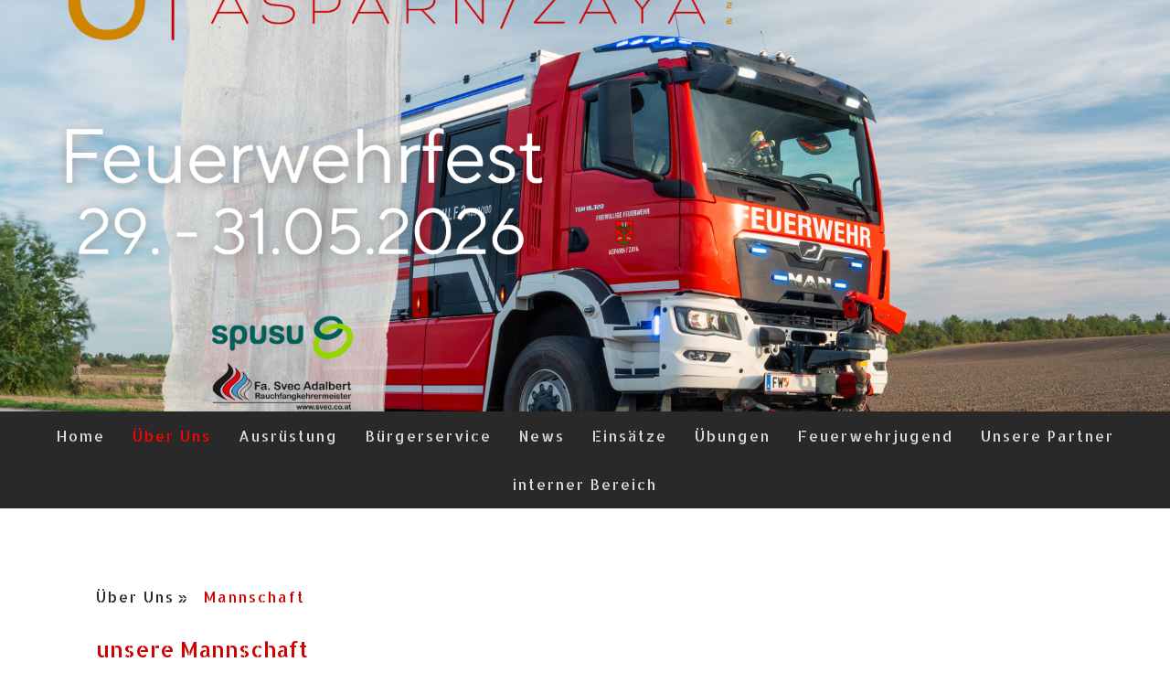

--- FILE ---
content_type: text/html; charset=UTF-8
request_url: https://www.ff-asparn-zaya.at/%C3%BCber-uns/mannschaft/
body_size: 30671
content:
<!DOCTYPE html>
<html lang="de-DE"><head>
    <meta charset="utf-8"/>
    <link rel="dns-prefetch preconnect" href="https://u.jimcdn.com/" crossorigin="anonymous"/>
<link rel="dns-prefetch preconnect" href="https://assets.jimstatic.com/" crossorigin="anonymous"/>
<link rel="dns-prefetch preconnect" href="https://image.jimcdn.com" crossorigin="anonymous"/>
<link rel="dns-prefetch preconnect" href="https://fonts.jimstatic.com" crossorigin="anonymous"/>
<meta name="viewport" content="width=device-width, initial-scale=1"/>
<meta http-equiv="X-UA-Compatible" content="IE=edge"/>
<meta name="description" content=""/>
<meta name="robots" content="index, follow, archive"/>
<meta property="st:section" content=""/>
<meta name="generator" content="Jimdo Creator"/>
<meta name="twitter:title" content="unsere Mannschaft"/>
<meta name="twitter:description" content="Die Freiwillige Feuerwehr Asparn/Zaya hat derzeit 67 aktive Mitglieder, die die unterschiedlichsten Funktionen in der FF bekleiden. Zusätzlich gibt es noch 23 Reservisten und 14 Jugendliche, welche bei der FJ aktiv sind."/>
<meta name="twitter:card" content="summary_large_image"/>
<meta property="og:url" content="http://www.ff-asparn-zaya.at/über-uns/mannschaft/"/>
<meta property="og:title" content="unsere Mannschaft"/>
<meta property="og:description" content="Die Freiwillige Feuerwehr Asparn/Zaya hat derzeit 67 aktive Mitglieder, die die unterschiedlichsten Funktionen in der FF bekleiden. Zusätzlich gibt es noch 23 Reservisten und 14 Jugendliche, welche bei der FJ aktiv sind."/>
<meta property="og:type" content="website"/>
<meta property="og:locale" content="de_DE"/>
<meta property="og:site_name" content="Homepage der Freiwilligen Feuerwehr Asparn/Zaya"/>
<meta name="twitter:image" content="https://image.jimcdn.com/app/cms/image/transf/dimension=1920x10000:format=jpg/path/s81bdcf7b4e3c56a2/image/iece11a4b4c4db1c3/version/1673294784/image.jpg"/>
<meta property="og:image" content="https://image.jimcdn.com/app/cms/image/transf/dimension=1920x10000:format=jpg/path/s81bdcf7b4e3c56a2/image/iece11a4b4c4db1c3/version/1673294784/image.jpg"/>
<meta property="og:image:width" content="1920"/>
<meta property="og:image:height" content="1280"/>
<meta property="og:image:secure_url" content="https://image.jimcdn.com/app/cms/image/transf/dimension=1920x10000:format=jpg/path/s81bdcf7b4e3c56a2/image/iece11a4b4c4db1c3/version/1673294784/image.jpg"/><title>unsere Mannschaft - Homepage der Freiwilligen Feuerwehr Asparn/Zaya</title>
<link rel="shortcut icon" href="https://u.jimcdn.com/cms/o/s81bdcf7b4e3c56a2/img/favicon.ico?t=1691838145"/>
    
<link rel="canonical" href="https://www.ff-asparn-zaya.at/über-uns/mannschaft/"/>

        <script src="https://assets.jimstatic.com/ckies.js.7c38a5f4f8d944ade39b.js"></script>

        <script src="https://assets.jimstatic.com/cookieControl.js.b05bf5f4339fa83b8e79.js"></script>
    <script>window.CookieControlSet.setToNormal();</script>

    <style>html,body{margin:0}.hidden{display:none}.n{padding:5px}#cc-website-title a {text-decoration: none}.cc-m-image-align-1{text-align:left}.cc-m-image-align-2{text-align:right}.cc-m-image-align-3{text-align:center}</style>

        <link href="https://u.jimcdn.com/cms/o/s81bdcf7b4e3c56a2/layout/dm_8cfd8e74b40b4cc2854459021ec89025/css/layout.css?t=1765223637" rel="stylesheet" type="text/css" id="jimdo_layout_css"/>
<script>     /* <![CDATA[ */     /*!  loadCss [c]2014 @scottjehl, Filament Group, Inc.  Licensed MIT */     window.loadCSS = window.loadCss = function(e,n,t){var r,l=window.document,a=l.createElement("link");if(n)r=n;else{var i=(l.body||l.getElementsByTagName("head")[0]).childNodes;r=i[i.length-1]}var o=l.styleSheets;a.rel="stylesheet",a.href=e,a.media="only x",r.parentNode.insertBefore(a,n?r:r.nextSibling);var d=function(e){for(var n=a.href,t=o.length;t--;)if(o[t].href===n)return e.call(a);setTimeout(function(){d(e)})};return a.onloadcssdefined=d,d(function(){a.media=t||"all"}),a};     window.onloadCSS = function(n,o){n.onload=function(){n.onload=null,o&&o.call(n)},"isApplicationInstalled"in navigator&&"onloadcssdefined"in n&&n.onloadcssdefined(o)}     /* ]]> */ </script>     <script>
// <![CDATA[
onloadCSS(loadCss('https://assets.jimstatic.com/web.css.cba479cb7ca5b5a1cac2a1ff8a34b9db.css') , function() {
    this.id = 'jimdo_web_css';
});
// ]]>
</script>
<link href="https://assets.jimstatic.com/web.css.cba479cb7ca5b5a1cac2a1ff8a34b9db.css" rel="preload" as="style"/>
<noscript>
<link href="https://assets.jimstatic.com/web.css.cba479cb7ca5b5a1cac2a1ff8a34b9db.css" rel="stylesheet"/>
</noscript>
    <script>
    //<![CDATA[
        var jimdoData = {"isTestserver":false,"isLcJimdoCom":false,"isJimdoHelpCenter":false,"isProtectedPage":false,"cstok":"","cacheJsKey":"7093479d026ccfbb48d2a101aeac5fbd70d2cc12","cacheCssKey":"7093479d026ccfbb48d2a101aeac5fbd70d2cc12","cdnUrl":"https:\/\/assets.jimstatic.com\/","minUrl":"https:\/\/assets.jimstatic.com\/app\/cdn\/min\/file\/","authUrl":"https:\/\/a.jimdo.com\/","webPath":"https:\/\/www.ff-asparn-zaya.at\/","appUrl":"https:\/\/a.jimdo.com\/","cmsLanguage":"de_DE","isFreePackage":false,"mobile":false,"isDevkitTemplateUsed":true,"isTemplateResponsive":true,"websiteId":"s81bdcf7b4e3c56a2","pageId":1558486695,"packageId":2,"shop":{"deliveryTimeTexts":{"1":"1 - 3 Tage Lieferzeit","2":"3 - 5 Tage Lieferzeit","3":"5 - 8 Tage Lieferzeit"},"checkoutButtonText":"Zur Kasse","isReady":false,"currencyFormat":{"pattern":"\u00a4#,##0.00","convertedPattern":"$#,##0.00","symbols":{"GROUPING_SEPARATOR":",","DECIMAL_SEPARATOR":".","CURRENCY_SYMBOL":"$"}},"currencyLocale":"en_US"},"tr":{"gmap":{"searchNotFound":"Die angegebene Adresse konnte nicht gefunden werden.","routeNotFound":"Die Anfahrtsroute konnte nicht berechnet werden. M\u00f6gliche Gr\u00fcnde: Die Startadresse ist zu ungenau oder zu weit von der Zieladresse entfernt."},"shop":{"checkoutSubmit":{"next":"N\u00e4chster Schritt","wait":"Bitte warten"},"paypalError":"Da ist leider etwas schiefgelaufen. Bitte versuche es erneut!","cartBar":"Zum Warenkorb","maintenance":"Dieser Shop ist vor\u00fcbergehend leider nicht erreichbar. Bitte probieren Sie es sp\u00e4ter noch einmal.","addToCartOverlay":{"productInsertedText":"Der Artikel wurde dem Warenkorb hinzugef\u00fcgt.","continueShoppingText":"Weiter einkaufen","reloadPageText":"neu laden"},"notReadyText":"Dieser Shop ist noch nicht vollst\u00e4ndig eingerichtet.","numLeftText":"Mehr als {:num} Exemplare dieses Artikels sind z.Z. leider nicht verf\u00fcgbar.","oneLeftText":"Es ist leider nur noch ein Exemplar dieses Artikels verf\u00fcgbar."},"common":{"timeout":"Es ist ein Fehler aufgetreten. Die von dir ausgew\u00e4hlte Aktion wurde abgebrochen. Bitte versuche es in ein paar Minuten erneut."},"form":{"badRequest":"Es ist ein Fehler aufgetreten: Die Eingaben konnten leider nicht \u00fcbermittelt werden. Bitte versuche es sp\u00e4ter noch einmal!"}},"jQuery":"jimdoGen002","isJimdoMobileApp":false,"bgConfig":{"id":106810595,"type":"picture","options":{"fixed":true},"images":[{"id":8528867495,"url":"https:\/\/image.jimcdn.com\/app\/cms\/image\/transf\/none\/path\/s81bdcf7b4e3c56a2\/backgroundarea\/i3e3d7b77c3891941\/version\/1765223633\/image.png","altText":""}]},"bgFullscreen":null,"responsiveBreakpointLandscape":767,"responsiveBreakpointPortrait":480,"copyableHeadlineLinks":false,"tocGeneration":false,"googlemapsConsoleKey":false,"loggingForAnalytics":false,"loggingForPredefinedPages":false,"isFacebookPixelIdEnabled":false,"userAccountId":"47685f3e-d5d5-4d5f-943f-1131b3b85670"};
    // ]]>
</script>

     <script> (function(window) { 'use strict'; var regBuff = window.__regModuleBuffer = []; var regModuleBuffer = function() { var args = [].slice.call(arguments); regBuff.push(args); }; if (!window.regModule) { window.regModule = regModuleBuffer; } })(window); </script>
    <script src="https://assets.jimstatic.com/web.js.24f3cfbc36a645673411.js" async="true"></script>
    <script src="https://assets.jimstatic.com/at.js.62588d64be2115a866ce.js"></script>
        <script src="https://api.dmp.jimdo-server.com/designs/376/versions/1.0/assets/js/stickyNav.js" async="true"></script>
        
<style type="text/css">
/*<![CDATA[*/
div#jimdobox a.addfriend {display:none;}
/*]]>*/
</style>

    
</head>

<body class="body cc-page j-m-gallery-styles j-m-video-styles j-m-hr-styles j-m-header-styles j-m-text-styles j-m-emotionheader-styles j-m-htmlCode-styles j-m-rss-styles j-m-form-styles-disabled j-m-table-styles j-m-textWithImage-styles j-m-downloadDocument-styles j-m-imageSubtitle-styles j-m-flickr-styles j-m-googlemaps-styles j-m-blogSelection-styles-disabled j-m-comment-styles-disabled j-m-jimdo-styles j-m-profile-styles j-m-guestbook-styles j-m-promotion-styles j-m-twitter-styles j-m-hgrid-styles j-m-shoppingcart-styles j-m-catalog-styles j-m-product-styles-disabled j-m-facebook-styles j-m-sharebuttons-styles j-m-formnew-styles-disabled j-m-callToAction-styles j-m-turbo-styles j-m-spacing-styles j-m-googleplus-styles j-m-dummy-styles j-m-search-styles j-m-booking-styles j-m-socialprofiles-styles j-footer-styles cc-pagemode-default cc-content-parent" id="page-1558486695">

<div id="cc-inner" class="cc-content-parent">
  <!-- _main-sass -->
  <input type="checkbox" id="jtpl-navigation__checkbox" class="jtpl-navigation__checkbox"/><div class="jtpl-main cc-content-parent">

    <!-- _header.sass -->
    <div background-area="stripe" background-area-default="" class="jtpl-header">
      <header class="jtpl-header__inner"><div class="jtpl-logo">
          
        </div>
      </header>
</div>
    <!-- END _header.sass -->

    <!-- _navigation.sass -->
    <nav class="jtpl-navigation"><div class="jtpl-navigation__inner navigation-colors navigation-alignment" data-dropdown="true">
        <div data-container="navigation"><div class="j-nav-variant-nested"><ul class="cc-nav-level-0 j-nav-level-0"><li id="cc-nav-view-1558157195" class="jmd-nav__list-item-0"><a href="/" data-link-title="Home">Home</a></li><li id="cc-nav-view-1558157295" class="jmd-nav__list-item-0 j-nav-has-children cc-nav-parent j-nav-parent jmd-nav__item--parent"><a href="/über-uns/" data-link-title="Über Uns">Über Uns</a><span data-navi-toggle="cc-nav-view-1558157295" class="jmd-nav__toggle-button"></span><ul class="cc-nav-level-1 j-nav-level-1"><li id="cc-nav-view-1558486095" class="jmd-nav__list-item-1"><a href="/über-uns/zum-gedenken/" data-link-title="zum Gedenken">zum Gedenken</a></li><li id="cc-nav-view-1558486695" class="jmd-nav__list-item-1 j-nav-has-children cc-nav-current j-nav-current jmd-nav__item--current"><a href="/über-uns/mannschaft/" data-link-title="Mannschaft" class="cc-nav-current j-nav-current jmd-nav__link--current">Mannschaft</a><span data-navi-toggle="cc-nav-view-1558486695" class="jmd-nav__toggle-button"></span><ul class="cc-nav-level-2 j-nav-level-2"><li id="cc-nav-view-1558522995" class="jmd-nav__list-item-2"><a href="/über-uns/mannschaft/kommando/" data-link-title="Kommando">Kommando</a></li><li id="cc-nav-view-1558523495" class="jmd-nav__list-item-2"><a href="/über-uns/mannschaft/chargen-und-sachbearbeiter/" data-link-title="Chargen und Sachbearbeiter">Chargen und Sachbearbeiter</a></li><li id="cc-nav-view-1558523795" class="jmd-nav__list-item-2"><a href="/über-uns/mannschaft/eingeteile-feuerwehrmitglieder/" data-link-title="eingeteile Feuerwehrmitglieder">eingeteile Feuerwehrmitglieder</a></li><li id="cc-nav-view-1558525095" class="jmd-nav__list-item-2"><a href="/über-uns/mannschaft/reserve/" data-link-title="Reserve">Reserve</a></li><li id="cc-nav-view-1558525495" class="jmd-nav__list-item-2"><a href="/über-uns/mannschaft/feuerwehrjugend/" data-link-title="Feuerwehrjugend">Feuerwehrjugend</a></li></ul></li><li id="cc-nav-view-1558486295" class="jmd-nav__list-item-1"><a href="/über-uns/chronik/" data-link-title="Chronik">Chronik</a></li><li id="cc-nav-view-1558487095" class="jmd-nav__list-item-1"><a href="/über-uns/unser-unterabschnitt/" data-link-title="unser Unterabschnitt">unser Unterabschnitt</a></li></ul></li><li id="cc-nav-view-1558415995" class="jmd-nav__list-item-0 j-nav-has-children"><a href="/ausrüstung/" data-link-title="Ausrüstung">Ausrüstung</a><span data-navi-toggle="cc-nav-view-1558415995" class="jmd-nav__toggle-button"></span><ul class="cc-nav-level-1 j-nav-level-1"><li id="cc-nav-view-1558442395" class="jmd-nav__list-item-1 j-nav-has-children"><a href="/ausrüstung/feuerwehrhaus/" data-link-title="Feuerwehrhaus">Feuerwehrhaus</a><span data-navi-toggle="cc-nav-view-1558442395" class="jmd-nav__toggle-button"></span><ul class="cc-nav-level-2 j-nav-level-2"><li id="cc-nav-view-2031216095" class="jmd-nav__list-item-2"><a href="/ausrüstung/feuerwehrhaus/kommandoraum/" data-link-title="Kommandoraum">Kommandoraum</a></li><li id="cc-nav-view-2031217895" class="jmd-nav__list-item-2"><a href="/ausrüstung/feuerwehrhaus/garderoben/" data-link-title="Garderoben">Garderoben</a></li><li id="cc-nav-view-2031219895" class="jmd-nav__list-item-2"><a href="/ausrüstung/feuerwehrhaus/atemschutzwerkstätte/" data-link-title="Atemschutzwerkstätte">Atemschutzwerkstätte</a></li><li id="cc-nav-view-2031222095" class="jmd-nav__list-item-2"><a href="/ausrüstung/feuerwehrhaus/werkstatt-des-fahrmeisters/" data-link-title="Werkstatt des Fahrmeisters">Werkstatt des Fahrmeisters</a></li><li id="cc-nav-view-2031222495" class="jmd-nav__list-item-2"><a href="/ausrüstung/feuerwehrhaus/fahrzeughalle/" data-link-title="Fahrzeughalle">Fahrzeughalle</a></li><li id="cc-nav-view-2031222995" class="jmd-nav__list-item-2"><a href="/ausrüstung/feuerwehrhaus/schulungs-und-aufenthaltsraum/" data-link-title="Schulungs und Aufenthaltsraum">Schulungs und Aufenthaltsraum</a></li></ul></li><li id="cc-nav-view-1558445995" class="jmd-nav__list-item-1 j-nav-has-children"><a href="/ausrüstung/fuhrpark/" data-link-title="Fuhrpark">Fuhrpark</a><span data-navi-toggle="cc-nav-view-1558445995" class="jmd-nav__toggle-button"></span><ul class="cc-nav-level-2 j-nav-level-2"><li id="cc-nav-view-1567211395" class="jmd-nav__list-item-2"><a href="/ausrüstung/fuhrpark/rlf-2000/" data-link-title="RLF 2000">RLF 2000</a></li><li id="cc-nav-view-1567211995" class="jmd-nav__list-item-2"><a href="/ausrüstung/fuhrpark/tlf-4000/" data-link-title="TLF 4000">TLF 4000</a></li><li id="cc-nav-view-1567212095" class="jmd-nav__list-item-2"><a href="/ausrüstung/fuhrpark/mtf-1/" data-link-title="MTF 1">MTF 1</a></li><li id="cc-nav-view-1567212295" class="jmd-nav__list-item-2"><a href="/ausrüstung/fuhrpark/mtf-2/" data-link-title="MTF 2">MTF 2</a></li></ul></li><li id="cc-nav-view-1558444895" class="jmd-nav__list-item-1"><a href="/ausrüstung/hydraulischer-rettungssatz/" data-link-title="hydraulischer Rettungssatz">hydraulischer Rettungssatz</a></li><li id="cc-nav-view-1558445595" class="jmd-nav__list-item-1"><a href="/ausrüstung/atemschutz/" data-link-title="Atemschutz">Atemschutz</a></li></ul></li><li id="cc-nav-view-1567439995" class="jmd-nav__list-item-0"><a href="/bürgerservice/" data-link-title="Bürgerservice">Bürgerservice</a></li><li id="cc-nav-view-1558157395" class="jmd-nav__list-item-0 j-nav-has-children"><a href="/news/" data-link-title="News">News</a><span data-navi-toggle="cc-nav-view-1558157395" class="jmd-nav__toggle-button"></span><ul class="cc-nav-level-1 j-nav-level-1"><li id="cc-nav-view-2249264195" class="jmd-nav__list-item-1 j-nav-has-children"><a href="/news/2026/" data-link-title="2026">2026</a><span data-navi-toggle="cc-nav-view-2249264195" class="jmd-nav__toggle-button"></span><ul class="cc-nav-level-2 j-nav-level-2"><li id="cc-nav-view-2249264295" class="jmd-nav__list-item-2"><a href="/news/2026/mitgliederversammlung-2026/" data-link-title="Mitgliederversammlung 2026">Mitgliederversammlung 2026</a></li></ul></li><li id="cc-nav-view-2235293595" class="jmd-nav__list-item-1 j-nav-has-children"><a href="/news/2025/" data-link-title="2025">2025</a><span data-navi-toggle="cc-nav-view-2235293595" class="jmd-nav__toggle-button"></span><ul class="cc-nav-level-2 j-nav-level-2"><li id="cc-nav-view-2246133495" class="jmd-nav__list-item-2"><a href="/news/2025/drei-neue-atemschutzträger-für-die-ff-asparn-zaya/" data-link-title="Drei neue Atemschutzträger für die FF Asparn/Zaya">Drei neue Atemschutzträger für die FF Asparn/Zaya</a></li><li id="cc-nav-view-2245526495" class="jmd-nav__list-item-2"><a href="/news/2025/24h-tag-der-fj-asparn-zaya/" data-link-title="24h Tag der FJ Asparn/Zaya">24h Tag der FJ Asparn/Zaya</a></li><li id="cc-nav-view-2245480795" class="jmd-nav__list-item-2"><a href="/news/2025/österreichweite-sirenenprobe-am-04-10-2025/" data-link-title="Österreichweite Sirenenprobe am 04.10.2025">Österreichweite Sirenenprobe am 04.10.2025</a></li><li id="cc-nav-view-2243722595" class="jmd-nav__list-item-2"><a href="/news/2025/zillen-steuern-baden-und-eis-genießen-ausflug-der-fj/" data-link-title="Zillen steuern, baden und Eis genießen – Ausflug der FJ">Zillen steuern, baden und Eis genießen – Ausflug der FJ</a></li><li id="cc-nav-view-2241824495" class="jmd-nav__list-item-2"><a href="/news/2025/die-fj-aus-der-sicht-der-jugend/" data-link-title="Die FJ aus der Sicht der Jugend">Die FJ aus der Sicht der Jugend</a></li><li id="cc-nav-view-2240155995" class="jmd-nav__list-item-2"><a href="/news/2025/florinifeier-in-asparn-zaya/" data-link-title="Florinifeier in Asparn/Zaya">Florinifeier in Asparn/Zaya</a></li><li id="cc-nav-view-2239436895" class="jmd-nav__list-item-2"><a href="/news/2025/erfolgreiches-ausbildungswochenende/" data-link-title="erfolgreiches Ausbildungswochenende">erfolgreiches Ausbildungswochenende</a></li><li id="cc-nav-view-2238070095" class="jmd-nav__list-item-2"><a href="/news/2025/waldbrandverordnung-in-nö/" data-link-title="Waldbrandverordnung in NÖ">Waldbrandverordnung in NÖ</a></li><li id="cc-nav-view-2235293695" class="jmd-nav__list-item-2"><a href="/news/2025/mitgliederversammlung-2025/" data-link-title="Mitgliederversammlung 2025">Mitgliederversammlung 2025</a></li></ul></li><li id="cc-nav-view-2215201595" class="jmd-nav__list-item-1 j-nav-has-children"><a href="/news/2024/" data-link-title="2024">2024</a><span data-navi-toggle="cc-nav-view-2215201595" class="jmd-nav__toggle-button"></span><ul class="cc-nav-level-2 j-nav-level-2"><li id="cc-nav-view-2233156395" class="jmd-nav__list-item-2"><a href="/news/2024/hlf3-von-der-planung-zur-bestellung/" data-link-title="HLF3 - von der Planung zur Bestellung">HLF3 - von der Planung zur Bestellung</a></li><li id="cc-nav-view-2230039595" class="jmd-nav__list-item-2"><a href="/news/2024/österreichweite-sirenenprobe-am-05-10-2024/" data-link-title="Österreichweite Sirenenprobe am 05.10.2024">Österreichweite Sirenenprobe am 05.10.2024</a></li><li id="cc-nav-view-2225979595" class="jmd-nav__list-item-2"><a href="/news/2024/waldbrandverordnung-in-nö/" data-link-title="Waldbrandverordnung in NÖ">Waldbrandverordnung in NÖ</a></li><li id="cc-nav-view-2225026995" class="jmd-nav__list-item-2"><a href="/news/2024/neuer-jugendbetreuer/" data-link-title="Neuer Jugendbetreuer">Neuer Jugendbetreuer</a></li><li id="cc-nav-view-2222078995" class="jmd-nav__list-item-2"><a href="/news/2024/feuerwehrfest-2024/" data-link-title="Feuerwehrfest 2024">Feuerwehrfest 2024</a></li><li id="cc-nav-view-2220617795" class="jmd-nav__list-item-2"><a href="/news/2024/florinifeier-in-asparn-zaya/" data-link-title="Florinifeier in Asparn/Zaya">Florinifeier in Asparn/Zaya</a></li><li id="cc-nav-view-2220616295" class="jmd-nav__list-item-2"><a href="/news/2024/4-neue-truppmänner/" data-link-title="4 neue Truppmänner">4 neue Truppmänner</a></li><li id="cc-nav-view-2219625095" class="jmd-nav__list-item-2"><a href="/news/2024/elkos-neues-alarmierungssystem/" data-link-title="ELKOS - neues Alarmierungssystem">ELKOS - neues Alarmierungssystem</a></li><li id="cc-nav-view-2215201695" class="jmd-nav__list-item-2"><a href="/news/2024/mitgliederversammlung-2024/" data-link-title="Mitgliederversammlung 2024">Mitgliederversammlung 2024</a></li></ul></li><li id="cc-nav-view-2205211395" class="jmd-nav__list-item-1 j-nav-has-children"><a href="/news/2023/" data-link-title="2023">2023</a><span data-navi-toggle="cc-nav-view-2205211395" class="jmd-nav__toggle-button"></span><ul class="cc-nav-level-2 j-nav-level-2"><li id="cc-nav-view-2213502195" class="jmd-nav__list-item-2"><a href="/news/2023/ausbildungsprüfung-löscheinsatz/" data-link-title="Ausbildungsprüfung &quot;Löscheinsatz&quot;">Ausbildungsprüfung "Löscheinsatz"</a></li><li id="cc-nav-view-2212640495" class="jmd-nav__list-item-2"><a href="/news/2023/abschluss-der-basisausbildung/" data-link-title="Abschluss der Basisausbildung">Abschluss der Basisausbildung</a></li><li id="cc-nav-view-2210554495" class="jmd-nav__list-item-2"><a href="/news/2023/abschnittsfeuerwehrtag-in-ladendorf/" data-link-title="Abschnittsfeuerwehrtag in Ladendorf">Abschnittsfeuerwehrtag in Ladendorf</a></li><li id="cc-nav-view-2208550995" class="jmd-nav__list-item-2"><a href="/news/2023/waldbrandverordnung-in-nö/" data-link-title="Waldbrandverordnung in NÖ">Waldbrandverordnung in NÖ</a></li><li id="cc-nav-view-2208439195" class="jmd-nav__list-item-2"><a href="/news/2023/landesfeuerwehrleistungsbewerbe/" data-link-title="Landesfeuerwehrleistungsbewerbe">Landesfeuerwehrleistungsbewerbe</a></li><li id="cc-nav-view-2206684095" class="jmd-nav__list-item-2"><a href="/news/2023/besuch-bei-den-pfadfindern/" data-link-title="Besuch bei den Pfadfindern">Besuch bei den Pfadfindern</a></li><li id="cc-nav-view-2205211495" class="jmd-nav__list-item-2"><a href="/news/2023/06-01-2023-mitgliederversammlung-2023/" data-link-title="06.01.2023 - Mitgliederversammlung 2023">06.01.2023 - Mitgliederversammlung 2023</a></li></ul></li><li id="cc-nav-view-2198398895" class="jmd-nav__list-item-1 j-nav-has-children"><a href="/news/2022/" data-link-title="2022">2022</a><span data-navi-toggle="cc-nav-view-2198398895" class="jmd-nav__toggle-button"></span><ul class="cc-nav-level-2 j-nav-level-2"><li id="cc-nav-view-2203988195" class="jmd-nav__list-item-2"><a href="/news/2022/ehrung-zum-140-gründungsjubiläum/" data-link-title="Ehrung zum 140. Gründungsjubiläum">Ehrung zum 140. Gründungsjubiläum</a></li><li id="cc-nav-view-2203987895" class="jmd-nav__list-item-2"><a href="/news/2022/abschnittsfeuerwehrtag-in-ladendorf/" data-link-title="Abschnittsfeuerwehrtag in Ladendorf">Abschnittsfeuerwehrtag in Ladendorf</a></li><li id="cc-nav-view-2203600795" class="jmd-nav__list-item-2"><a href="/news/2022/hochzeit-von-thomas-maurer/" data-link-title="Hochzeit von Thomas Maurer">Hochzeit von Thomas Maurer</a></li><li id="cc-nav-view-2202626995" class="jmd-nav__list-item-2"><a href="/news/2022/140-jahr-jubiläum-der-ff-asparn/" data-link-title="140 Jahr Jubiläum der FF Asparn">140 Jahr Jubiläum der FF Asparn</a></li><li id="cc-nav-view-2202615495" class="jmd-nav__list-item-2"><a href="/news/2022/13-afjlb-in-asparn-zaya/" data-link-title="13. AFJLB in Asparn/Zaya">13. AFJLB in Asparn/Zaya</a></li><li id="cc-nav-view-2201805695" class="jmd-nav__list-item-2"><a href="/news/2022/abschluss-der-basisausbildung/" data-link-title="Abschluss der Basisausbildung">Abschluss der Basisausbildung</a></li><li id="cc-nav-view-2200243395" class="jmd-nav__list-item-2"><a href="/news/2022/waldbrandverordnung-in-nö/" data-link-title="Waldbrandverordnung in NÖ">Waldbrandverordnung in NÖ</a></li><li id="cc-nav-view-2199621295" class="jmd-nav__list-item-2"><a href="/news/2022/25-02-2022-ausbildungstage-der-ff-asparn/" data-link-title="25.02.2022 - Ausbildungstage der FF Asparn">25.02.2022 - Ausbildungstage der FF Asparn</a></li><li id="cc-nav-view-2199524395" class="jmd-nav__list-item-2"><a href="/news/2022/19-02-2022-feuerlöscherüberprüfung/" data-link-title="19.02.2022 - Feuerlöscherüberprüfung">19.02.2022 - Feuerlöscherüberprüfung</a></li><li id="cc-nav-view-2199523695" class="jmd-nav__list-item-2"><a href="/news/2022/19-02-2022-start-der-truppmannausbildung-des-ua1/" data-link-title="19.02.2022 - Start der Truppmannausbildung des UA1">19.02.2022 - Start der Truppmannausbildung des UA1</a></li><li id="cc-nav-view-2198403695" class="jmd-nav__list-item-2"><a href="/news/2022/06-01-2022-mitgliederversammlung-2022/" data-link-title="06.01.2022 - Mitgliederversammlung 2022">06.01.2022 - Mitgliederversammlung 2022</a></li></ul></li><li id="cc-nav-view-2176263895" class="jmd-nav__list-item-1 j-nav-has-children"><a href="/news/2021/" data-link-title="2021">2021</a><span data-navi-toggle="cc-nav-view-2176263895" class="jmd-nav__toggle-button"></span><ul class="cc-nav-level-2 j-nav-level-2"><li id="cc-nav-view-2191247695" class="jmd-nav__list-item-2"><a href="/news/2021/die-ff-asparn-zaya-gratuliert/" data-link-title="die FF Asparn/Zaya gratuliert">die FF Asparn/Zaya gratuliert</a></li><li id="cc-nav-view-2191138795" class="jmd-nav__list-item-2"><a href="/news/2021/österreichweite-sirenenprobe-am-02-10-2021/" data-link-title="Österreichweite Sirenenprobe am 02.10.2021">Österreichweite Sirenenprobe am 02.10.2021</a></li><li id="cc-nav-view-2186066695" class="jmd-nav__list-item-2"><a href="/news/2021/besuch-der-3-vs-asparn-zaya/" data-link-title="Besuch der 3. VS Asparn/Zaya">Besuch der 3. VS Asparn/Zaya</a></li><li id="cc-nav-view-2185211695" class="jmd-nav__list-item-2"><a href="/news/2021/besuch-der-vs-asparn-zaya/" data-link-title="Besuch der VS Asparn/Zaya">Besuch der VS Asparn/Zaya</a></li><li id="cc-nav-view-2181825595" class="jmd-nav__list-item-2"><a href="/news/2021/waldbrandverordnung-in-nö/" data-link-title="Waldbrandverordnung in NÖ">Waldbrandverordnung in NÖ</a></li><li id="cc-nav-view-2177026395" class="jmd-nav__list-item-2"><a href="/news/2021/beförderungen-und-neubestellungen-im-erweiterten-kommando/" data-link-title="Beförderungen und Neubestellungen im erweiterten Kommando">Beförderungen und Neubestellungen im erweiterten Kommando</a></li><li id="cc-nav-view-2176794895" class="jmd-nav__list-item-2"><a href="/news/2021/funktionärswahlen-2021-in-poysdorf/" data-link-title="Funktionärswahlen 2021 in Poysdorf">Funktionärswahlen 2021 in Poysdorf</a></li><li id="cc-nav-view-2176263995" class="jmd-nav__list-item-2"><a href="/news/2021/wahl-des-feuerwehrkommandos-am-06-01-2021/" data-link-title="Wahl des Feuerwehrkommandos am 06.01.2021">Wahl des Feuerwehrkommandos am 06.01.2021</a></li></ul></li><li id="cc-nav-view-2169315595" class="jmd-nav__list-item-1 j-nav-has-children"><a href="/news/2020/" data-link-title="2020">2020</a><span data-navi-toggle="cc-nav-view-2169315595" class="jmd-nav__toggle-button"></span><ul class="cc-nav-level-2 j-nav-level-2"><li id="cc-nav-view-2176121295" class="jmd-nav__list-item-2"><a href="/news/2020/spendenübergabe-der-fa-svec/" data-link-title="Spendenübergabe der Fa. Svec">Spendenübergabe der Fa. Svec</a></li><li id="cc-nav-view-2175141695" class="jmd-nav__list-item-2"><a href="/news/2020/österreichweite-sirenenprobe-am-03-10-2020/" data-link-title="Österreichweite Sirenenprobe am 03.10.2020">Österreichweite Sirenenprobe am 03.10.2020</a></li><li id="cc-nav-view-2170594895" class="jmd-nav__list-item-2"><a href="/news/2020/waldbrandverordnung-in-nö/" data-link-title="Waldbrandverordnung in NÖ">Waldbrandverordnung in NÖ</a></li><li id="cc-nav-view-2169315495" class="jmd-nav__list-item-2"><a href="/news/2020/mitgliederversammlung-2020/" data-link-title="Mitgliederversammlung 2020">Mitgliederversammlung 2020</a></li></ul></li><li id="cc-nav-view-2163541795" class="jmd-nav__list-item-1 j-nav-has-children"><a href="/news/2019/" data-link-title="2019">2019</a><span data-navi-toggle="cc-nav-view-2163541795" class="jmd-nav__toggle-button"></span><ul class="cc-nav-level-2 j-nav-level-2"><li id="cc-nav-view-2168811395" class="jmd-nav__list-item-2"><a href="/news/2019/spendenübergabe-des-asparner-dorferneuerungsvereins/" data-link-title="Spendenübergabe des Asparner Dorferneuerungsvereins">Spendenübergabe des Asparner Dorferneuerungsvereins</a></li><li id="cc-nav-view-2168811095" class="jmd-nav__list-item-2"><a href="/news/2019/spendenübergabe-der-fa-svec/" data-link-title="Spendenübergabe der Fa. Svec">Spendenübergabe der Fa. Svec</a></li><li id="cc-nav-view-2168579195" class="jmd-nav__list-item-2"><a href="/news/2019/ausbildungsprüfung-technischer-einsatz/" data-link-title="Ausbildungsprüfung &quot;Technischer Einsatz&quot;">Ausbildungsprüfung "Technischer Einsatz"</a></li><li id="cc-nav-view-2168097995" class="jmd-nav__list-item-2"><a href="/news/2019/60-geburtstag-von-bgm-manfred-meixner/" data-link-title="60. Geburtstag von BGM Manfred Meixner">60. Geburtstag von BGM Manfred Meixner</a></li><li id="cc-nav-view-2167389995" class="jmd-nav__list-item-2"><a href="/news/2019/landeswasserdienstbewerb-in-ottenschlag/" data-link-title="Landeswasserdienstbewerb in Ottenschlag">Landeswasserdienstbewerb in Ottenschlag</a></li><li id="cc-nav-view-2165589495" class="jmd-nav__list-item-2"><a href="/news/2019/spendenübergabe-der-fa-spusu/" data-link-title="Spendenübergabe der FA. Spusu">Spendenübergabe der FA. Spusu</a></li><li id="cc-nav-view-2164214495" class="jmd-nav__list-item-2"><a href="/news/2019/bibergruppe-der-pfadfinder-zu-besuch/" data-link-title="Bibergruppe der Pfadfinder zu Besuch">Bibergruppe der Pfadfinder zu Besuch</a></li><li id="cc-nav-view-2163541895" class="jmd-nav__list-item-2"><a href="/news/2019/mitgliederversammlung-2019/" data-link-title="Mitgliederversammlung 2019">Mitgliederversammlung 2019</a></li></ul></li><li id="cc-nav-view-2158238195" class="jmd-nav__list-item-1 j-nav-has-children"><a href="/news/2018/" data-link-title="2018">2018</a><span data-navi-toggle="cc-nav-view-2158238195" class="jmd-nav__toggle-button"></span><ul class="cc-nav-level-2 j-nav-level-2"><li id="cc-nav-view-2163073395" class="jmd-nav__list-item-2"><a href="/news/2018/spende-von-den-freunden-der-ff/" data-link-title="Spende von den Freunden der FF">Spende von den Freunden der FF</a></li><li id="cc-nav-view-2162604395" class="jmd-nav__list-item-2"><a href="/news/2018/ausbildungsprüfung-löscheinsatz-in-asparn-zaya/" data-link-title="Ausbildungsprüfung &quot;Löscheinsatz&quot; in Asparn/Zaya">Ausbildungsprüfung "Löscheinsatz" in Asparn/Zaya</a></li><li id="cc-nav-view-2162524595" class="jmd-nav__list-item-2"><a href="/news/2018/spendenübergabe-der-raiffeisenbank-im-weinviertel/" data-link-title="Spendenübergabe der Raiffeisenbank im Weinviertel">Spendenübergabe der Raiffeisenbank im Weinviertel</a></li><li id="cc-nav-view-2161981795" class="jmd-nav__list-item-2"><a href="/news/2018/österreichweite-sirenenprobe-am-06-10-2018/" data-link-title="Österreichweite Sirenenprobe am 06.10.2018">Österreichweite Sirenenprobe am 06.10.2018</a></li><li id="cc-nav-view-2161444695" class="jmd-nav__list-item-2"><a href="/news/2018/landeswasserdienstbewerb-in-ardagger/" data-link-title="Landeswasserdienstbewerb in Ardagger">Landeswasserdienstbewerb in Ardagger</a></li><li id="cc-nav-view-2160446095" class="jmd-nav__list-item-2"><a href="/news/2018/die-ff-asparn-beim-schulabschlussfest-der-nms/" data-link-title="die FF Asparn beim Schulabschlussfest der NMS">die FF Asparn beim Schulabschlussfest der NMS</a></li><li id="cc-nav-view-2159648695" class="jmd-nav__list-item-2"><a href="/news/2018/2-neue-goldene/" data-link-title="2 neue Goldene">2 neue Goldene</a></li><li id="cc-nav-view-2159250595" class="jmd-nav__list-item-2"><a href="/news/2018/waldbrandverordnung-in-nö/" data-link-title="Waldbrandverordnung in NÖ">Waldbrandverordnung in NÖ</a></li><li id="cc-nav-view-2158238395" class="jmd-nav__list-item-2"><a href="/news/2018/rundschreiben-2018/" data-link-title="Rundschreiben 2018">Rundschreiben 2018</a></li><li id="cc-nav-view-2158238295" class="jmd-nav__list-item-2"><a href="/news/2018/19-bewerb-um-das-funkleistungsabzeichen/" data-link-title="19. Bewerb um das Funkleistungsabzeichen">19. Bewerb um das Funkleistungsabzeichen</a></li></ul></li><li id="cc-nav-view-2129526395" class="jmd-nav__list-item-1 j-nav-has-children"><a href="/news/2017/" data-link-title="2017">2017</a><span data-navi-toggle="cc-nav-view-2129526395" class="jmd-nav__toggle-button"></span><ul class="cc-nav-level-2 j-nav-level-2"><li id="cc-nav-view-2156207395" class="jmd-nav__list-item-2"><a href="/news/2017/spende-von-den-freunden-der-ff/" data-link-title="Spende von den Freunden der FF">Spende von den Freunden der FF</a></li><li id="cc-nav-view-2038781595" class="jmd-nav__list-item-2"><a href="/news/2017/ausbildungsprüfung-technischer-einsatz/" data-link-title="Ausbildungsprüfung &quot;Technischer Einsatz&quot;">Ausbildungsprüfung "Technischer Einsatz"</a></li><li id="cc-nav-view-2154494295" class="jmd-nav__list-item-2"><a href="/news/2017/österreichweite-sirenenprobe-am-07-10-2017/" data-link-title="Österreichweite Sirenenprobe am 07.10.2017">Österreichweite Sirenenprobe am 07.10.2017</a></li><li id="cc-nav-view-2154234695" class="jmd-nav__list-item-2"><a href="/news/2017/abschnittsfeuerwehrtag-am-22-09-2017/" data-link-title="Abschnittsfeuerwehrtag am 22.09.2017">Abschnittsfeuerwehrtag am 22.09.2017</a></li><li id="cc-nav-view-2151011395" class="jmd-nav__list-item-2"><a href="/news/2017/waldbrandverordnung-in-nö/" data-link-title="Waldbrandverordnung in NÖ">Waldbrandverordnung in NÖ</a></li><li id="cc-nav-view-2135834995" class="jmd-nav__list-item-2"><a href="/news/2017/blutspendeaktion-am-10-04-2017/" data-link-title="Blutspendeaktion am 10.04.2017">Blutspendeaktion am 10.04.2017</a></li><li id="cc-nav-view-2135278595" class="jmd-nav__list-item-2"><a href="/news/2017/rundschreiben-2017/" data-link-title="Rundschreiben 2017">Rundschreiben 2017</a></li><li id="cc-nav-view-2129574395" class="jmd-nav__list-item-2"><a href="/news/2017/kinderbriefe-an-die-ff-asparn/" data-link-title="Kinderbriefe an die FF Asparn">Kinderbriefe an die FF Asparn</a></li><li id="cc-nav-view-2129526495" class="jmd-nav__list-item-2"><a href="/news/2017/mitgliederversammlung-2017/" data-link-title="Mitgliederversammlung 2017">Mitgliederversammlung 2017</a></li></ul></li></ul></li><li id="cc-nav-view-1569956195" class="jmd-nav__list-item-0 j-nav-has-children"><a href="/einsätze-1/" data-link-title="Einsätze">Einsätze</a><span data-navi-toggle="cc-nav-view-1569956195" class="jmd-nav__toggle-button"></span><ul class="cc-nav-level-1 j-nav-level-1"><li id="cc-nav-view-2237294895" class="jmd-nav__list-item-1 j-nav-has-children"><a href="/einsätze-1/2025/" data-link-title="2025">2025</a><span data-navi-toggle="cc-nav-view-2237294895" class="jmd-nav__toggle-button"></span><ul class="cc-nav-level-2 j-nav-level-2"><li id="cc-nav-view-2247508795" class="jmd-nav__list-item-2"><a href="/einsätze-1/2025/te-14-11-2025/" data-link-title="TE - 14.11.2025">TE - 14.11.2025</a></li><li id="cc-nav-view-2246300295" class="jmd-nav__list-item-2"><a href="/einsätze-1/2025/te-19-10-2025/" data-link-title="TE - 19.10.2025">TE - 19.10.2025</a></li><li id="cc-nav-view-2241636595" class="jmd-nav__list-item-2"><a href="/einsätze-1/2025/te-05-06-2025/" data-link-title="TE - 05.06.2025">TE - 05.06.2025</a></li><li id="cc-nav-view-2237294995" class="jmd-nav__list-item-2"><a href="/einsätze-1/2025/be-18-02-2025/" data-link-title="BE - 18.02.2025">BE - 18.02.2025</a></li></ul></li><li id="cc-nav-view-2216951995" class="jmd-nav__list-item-1 j-nav-has-children"><a href="/einsätze-1/2024/" data-link-title="2024">2024</a><span data-navi-toggle="cc-nav-view-2216951995" class="jmd-nav__toggle-button"></span><ul class="cc-nav-level-2 j-nav-level-2"><li id="cc-nav-view-2229210495" class="jmd-nav__list-item-2"><a href="/einsätze-1/2024/khd-18-09-2024/" data-link-title="KHD - 18.09.2024">KHD - 18.09.2024</a></li><li id="cc-nav-view-2228920895" class="jmd-nav__list-item-2"><a href="/einsätze-1/2024/te-14-16-09-2024/" data-link-title="TE - 14.-16.09.2024">TE - 14.-16.09.2024</a></li><li id="cc-nav-view-2225979295" class="jmd-nav__list-item-2"><a href="/einsätze-1/2024/be-04-08-2024/" data-link-title="BE - 04.08.2024">BE - 04.08.2024</a></li><li id="cc-nav-view-2222248795" class="jmd-nav__list-item-2"><a href="/einsätze-1/2024/te-30-05-2024/" data-link-title="TE - 30.05.2024">TE - 30.05.2024</a></li><li id="cc-nav-view-2220764595" class="jmd-nav__list-item-2"><a href="/einsätze-1/2024/te-02-05-2024/" data-link-title="TE - 02.05.2024">TE - 02.05.2024</a></li><li id="cc-nav-view-2216952095" class="jmd-nav__list-item-2"><a href="/einsätze-1/2024/be-14-02-2024/" data-link-title="BE - 14.02.2024">BE - 14.02.2024</a></li></ul></li><li id="cc-nav-view-2205368395" class="jmd-nav__list-item-1 j-nav-has-children"><a href="/einsätze-1/2023/" data-link-title="2023">2023</a><span data-navi-toggle="cc-nav-view-2205368395" class="jmd-nav__toggle-button"></span><ul class="cc-nav-level-2 j-nav-level-2"><li id="cc-nav-view-2213859495" class="jmd-nav__list-item-2"><a href="/einsätze-1/2023/te-02-12-03-12-2023/" data-link-title="TE - 02.12. &amp; 03.12.2023">TE - 02.12. &amp; 03.12.2023</a></li><li id="cc-nav-view-2208639095" class="jmd-nav__list-item-2"><a href="/einsätze-1/2023/te-20-07-2023/" data-link-title="TE - 20.07.2023">TE - 20.07.2023</a></li><li id="cc-nav-view-2207945295" class="jmd-nav__list-item-2"><a href="/einsätze-1/2023/te-08-06-09-06-2023/" data-link-title="TE - 08.06. &amp; 09.06.2023">TE - 08.06. &amp; 09.06.2023</a></li><li id="cc-nav-view-2205946095" class="jmd-nav__list-item-2"><a href="/einsätze-1/2023/se-16-03-2023/" data-link-title="SE - 16.03.2023">SE - 16.03.2023</a></li><li id="cc-nav-view-2205857695" class="jmd-nav__list-item-2"><a href="/einsätze-1/2023/te-27-01-2023/" data-link-title="TE - 27.01.2023">TE - 27.01.2023</a></li><li id="cc-nav-view-2205368695" class="jmd-nav__list-item-2"><a href="/einsätze-1/2023/te-22-01-2023/" data-link-title="TE - 22.01.2023">TE - 22.01.2023</a></li></ul></li><li id="cc-nav-view-2198403495" class="jmd-nav__list-item-1 j-nav-has-children"><a href="/einsätze-1/2022/" data-link-title="2022">2022</a><span data-navi-toggle="cc-nav-view-2198403495" class="jmd-nav__toggle-button"></span><ul class="cc-nav-level-2 j-nav-level-2"><li id="cc-nav-view-2204715795" class="jmd-nav__list-item-2"><a href="/einsätze-1/2022/te-29-11-2022/" data-link-title="TE - 29.11.2022">TE - 29.11.2022</a></li><li id="cc-nav-view-2203836695" class="jmd-nav__list-item-2"><a href="/einsätze-1/2022/te-11-09-2022/" data-link-title="TE - 11.09.2022">TE - 11.09.2022</a></li><li id="cc-nav-view-2203836295" class="jmd-nav__list-item-2"><a href="/einsätze-1/2022/te-03-09-2022/" data-link-title="TE - 03.09.2022">TE - 03.09.2022</a></li><li id="cc-nav-view-2203561395" class="jmd-nav__list-item-2"><a href="/einsätze-1/2022/se-17-08-2022/" data-link-title="SE - 17.08.2022">SE - 17.08.2022</a></li><li id="cc-nav-view-2203369895" class="jmd-nav__list-item-2"><a href="/einsätze-1/2022/be-01-08-2022/" data-link-title="BE - 01.08.2022">BE - 01.08.2022</a></li><li id="cc-nav-view-2203184395" class="jmd-nav__list-item-2"><a href="/einsätze-1/2022/te-07-07-2022/" data-link-title="TE - 07.07.2022">TE - 07.07.2022</a></li><li id="cc-nav-view-2202728595" class="jmd-nav__list-item-2"><a href="/einsätze-1/2022/te-03-06-2022/" data-link-title="TE - 03.06.2022">TE - 03.06.2022</a></li><li id="cc-nav-view-2202727795" class="jmd-nav__list-item-2"><a href="/einsätze-1/2022/te-24-05-2022/" data-link-title="TE - 24.05.2022">TE - 24.05.2022</a></li><li id="cc-nav-view-2198650095" class="jmd-nav__list-item-2"><a href="/einsätze-1/2022/te-26-01-2022/" data-link-title="TE - 26.01.2022">TE - 26.01.2022</a></li><li id="cc-nav-view-2198404695" class="jmd-nav__list-item-2"><a href="/einsätze-1/2022/te-13-01-2022/" data-link-title="TE - 13.01.2022">TE - 13.01.2022</a></li></ul></li><li id="cc-nav-view-2176192395" class="jmd-nav__list-item-1 j-nav-has-children"><a href="/einsätze-1/2021/" data-link-title="2021">2021</a><span data-navi-toggle="cc-nav-view-2176192395" class="jmd-nav__toggle-button"></span><ul class="cc-nav-level-2 j-nav-level-2"><li id="cc-nav-view-2188682795" class="jmd-nav__list-item-2"><a href="/einsätze-1/2021/te-23-08-2021/" data-link-title="TE - 23.08.2021">TE - 23.08.2021</a></li><li id="cc-nav-view-2185286095" class="jmd-nav__list-item-2"><a href="/einsätze-1/2021/te-27-06-2021/" data-link-title="TE - 27.06.2021">TE - 27.06.2021</a></li><li id="cc-nav-view-2181824295" class="jmd-nav__list-item-2"><a href="/einsätze-1/2021/be-30-04-2021/" data-link-title="BE - 30.04.2021">BE - 30.04.2021</a></li><li id="cc-nav-view-2176192495" class="jmd-nav__list-item-2"><a href="/einsätze-1/2021/be-01-01-2021/" data-link-title="BE - 01.01.2021">BE - 01.01.2021</a></li></ul></li><li id="cc-nav-view-2173524195" class="jmd-nav__list-item-1 j-nav-has-children"><a href="/einsätze-1/2020/" data-link-title="2020">2020</a><span data-navi-toggle="cc-nav-view-2173524195" class="jmd-nav__toggle-button"></span><ul class="cc-nav-level-2 j-nav-level-2"><li id="cc-nav-view-2176039495" class="jmd-nav__list-item-2"><a href="/einsätze-1/2020/te-12-13-12-2020/" data-link-title="TE - 12. &amp; 13.12.2020">TE - 12. &amp; 13.12.2020</a></li><li id="cc-nav-view-2175208195" class="jmd-nav__list-item-2"><a href="/einsätze-1/2020/be-02-10-2020/" data-link-title="BE - 02.10.2020">BE - 02.10.2020</a></li><li id="cc-nav-view-2174819095" class="jmd-nav__list-item-2"><a href="/einsätze-1/2020/te-19-08-2020/" data-link-title="TE - 19.08.2020">TE - 19.08.2020</a></li><li id="cc-nav-view-2174642095" class="jmd-nav__list-item-2"><a href="/einsätze-1/2020/be-05-08-2020/" data-link-title="BE - 05.08.2020">BE - 05.08.2020</a></li><li id="cc-nav-view-2174641695" class="jmd-nav__list-item-2"><a href="/einsätze-1/2020/te-2-03-08-2020/" data-link-title="TE-2 - 03.08.2020">TE-2 - 03.08.2020</a></li><li id="cc-nav-view-2174641595" class="jmd-nav__list-item-2"><a href="/einsätze-1/2020/te-1-03-08-2020/" data-link-title="TE-1 - 03.08.2020">TE-1 - 03.08.2020</a></li><li id="cc-nav-view-2174530595" class="jmd-nav__list-item-2"><a href="/einsätze-1/2020/be-21-07-2020/" data-link-title="BE - 21.07.2020">BE - 21.07.2020</a></li><li id="cc-nav-view-2174529995" class="jmd-nav__list-item-2"><a href="/einsätze-1/2020/be-17-07-2020/" data-link-title="BE - 17.07.2020">BE - 17.07.2020</a></li><li id="cc-nav-view-2174447795" class="jmd-nav__list-item-2"><a href="/einsätze-1/2020/te-04-07-2020/" data-link-title="TE - 04.07.2020">TE - 04.07.2020</a></li><li id="cc-nav-view-2174242995" class="jmd-nav__list-item-2"><a href="/einsätze-1/2020/te-18-06-2020/" data-link-title="TE - 18.06.2020">TE - 18.06.2020</a></li><li id="cc-nav-view-2173524295" class="jmd-nav__list-item-2"><a href="/einsätze-1/2020/te-12-05-2020/" data-link-title="TE - 12.05.2020">TE - 12.05.2020</a></li></ul></li><li id="cc-nav-view-2163542395" class="jmd-nav__list-item-1 j-nav-has-children"><a href="/einsätze-1/2019/" data-link-title="2019">2019</a><span data-navi-toggle="cc-nav-view-2163542395" class="jmd-nav__toggle-button"></span><ul class="cc-nav-level-2 j-nav-level-2"><li id="cc-nav-view-2168097495" class="jmd-nav__list-item-2"><a href="/einsätze-1/2019/te-23-10-2019/" data-link-title="TE - 23.10.2019">TE - 23.10.2019</a></li><li id="cc-nav-view-2167390795" class="jmd-nav__list-item-2"><a href="/einsätze-1/2019/te-07-09-2019/" data-link-title="TE - 07.09.2019">TE - 07.09.2019</a></li><li id="cc-nav-view-2165589195" class="jmd-nav__list-item-2"><a href="/einsätze-1/2019/se-05-06-2019/" data-link-title="SE - 05.06.2019">SE - 05.06.2019</a></li><li id="cc-nav-view-2165588395" class="jmd-nav__list-item-2"><a href="/einsätze-1/2019/se-02-06-2019/" data-link-title="SE - 02.06.2019">SE - 02.06.2019</a></li><li id="cc-nav-view-2164986695" class="jmd-nav__list-item-2"><a href="/einsätze-1/2019/te-18-04-2019/" data-link-title="TE - 18.04.2019">TE - 18.04.2019</a></li><li id="cc-nav-view-2163940195" class="jmd-nav__list-item-2"><a href="/einsätze-1/2019/se-06-02-2019/" data-link-title="SE - 06.02.2019">SE - 06.02.2019</a></li><li id="cc-nav-view-2163706395" class="jmd-nav__list-item-2"><a href="/einsätze-1/2019/te-23-01-2019/" data-link-title="TE - 23.01.2019">TE - 23.01.2019</a></li><li id="cc-nav-view-2163542995" class="jmd-nav__list-item-2"><a href="/einsätze-1/2019/te-10-01-2019/" data-link-title="TE - 10.01.2019">TE - 10.01.2019</a></li><li id="cc-nav-view-2163542495" class="jmd-nav__list-item-2"><a href="/einsätze-1/2019/te-09-01-2019/" data-link-title="TE - 09.01.2019">TE - 09.01.2019</a></li></ul></li><li id="cc-nav-view-2156709995" class="jmd-nav__list-item-1 j-nav-has-children"><a href="/einsätze-1/2018/" data-link-title="2018">2018</a><span data-navi-toggle="cc-nav-view-2156709995" class="jmd-nav__toggle-button"></span><ul class="cc-nav-level-2 j-nav-level-2"><li id="cc-nav-view-2163169195" class="jmd-nav__list-item-2"><a href="/einsätze-1/2018/te-12-12-2018/" data-link-title="TE - 12.12.2018">TE - 12.12.2018</a></li><li id="cc-nav-view-2163073895" class="jmd-nav__list-item-2"><a href="/einsätze-1/2018/te-09-12-2018/" data-link-title="TE - 09.12.2018">TE - 09.12.2018</a></li><li id="cc-nav-view-2161445495" class="jmd-nav__list-item-2"><a href="/einsätze-1/2018/te-01-09-2018/" data-link-title="TE - 01.09.2018">TE - 01.09.2018</a></li><li id="cc-nav-view-2161403395" class="jmd-nav__list-item-2"><a href="/einsätze-1/2018/be-29-08-2018/" data-link-title="BE - 29.08.2018">BE - 29.08.2018</a></li><li id="cc-nav-view-2161312695" class="jmd-nav__list-item-2"><a href="/einsätze-1/2018/te-24-08-2018/" data-link-title="TE - 24.08.2018">TE - 24.08.2018</a></li><li id="cc-nav-view-2160525195" class="jmd-nav__list-item-2"><a href="/einsätze-1/2018/be-03-07-2018/" data-link-title="BE - 03.07.2018">BE - 03.07.2018</a></li><li id="cc-nav-view-2160499495" class="jmd-nav__list-item-2"><a href="/einsätze-1/2018/be-02-07-2018/" data-link-title="BE - 02.07.2018">BE - 02.07.2018</a></li><li id="cc-nav-view-2160446495" class="jmd-nav__list-item-2"><a href="/einsätze-1/2018/te-28-06-2018/" data-link-title="TE - 28.06.2018">TE - 28.06.2018</a></li><li id="cc-nav-view-2158964895" class="jmd-nav__list-item-2"><a href="/einsätze-1/2018/te-04-04-2018/" data-link-title="TE - 04.04.2018">TE - 04.04.2018</a></li><li id="cc-nav-view-2158964495" class="jmd-nav__list-item-2"><a href="/einsätze-1/2018/te-02-04-2018/" data-link-title="TE - 02.04.2018">TE - 02.04.2018</a></li><li id="cc-nav-view-2158237195" class="jmd-nav__list-item-2"><a href="/einsätze-1/2018/te-02-03-2018/" data-link-title="TE - 02.03.2018">TE - 02.03.2018</a></li><li id="cc-nav-view-2158200795" class="jmd-nav__list-item-2"><a href="/einsätze-1/2018/be-26-02-2018/" data-link-title="BE - 26.02.2018">BE - 26.02.2018</a></li><li id="cc-nav-view-2156710095" class="jmd-nav__list-item-2"><a href="/einsätze-1/2018/be-01-01-2018/" data-link-title="BE - 01.01.2018">BE - 01.01.2018</a></li></ul></li><li id="cc-nav-view-2156709795" class="jmd-nav__list-item-1 j-nav-has-children"><a href="/einsätze-1/2017/" data-link-title="2017">2017</a><span data-navi-toggle="cc-nav-view-2156709795" class="jmd-nav__toggle-button"></span><ul class="cc-nav-level-2 j-nav-level-2"><li id="cc-nav-view-2156324795" class="jmd-nav__list-item-2"><a href="/einsätze-1/2017/te-12-12-2017/" data-link-title="TE - 12.12.2017">TE - 12.12.2017</a></li><li id="cc-nav-view-2156226995" class="jmd-nav__list-item-2"><a href="/einsätze-1/2017/te-09-12-2017/" data-link-title="TE - 09.12.2017">TE - 09.12.2017</a></li><li id="cc-nav-view-2154925395" class="jmd-nav__list-item-2"><a href="/einsätze-1/2017/be-17-10-2017/" data-link-title="BE - 17.10.2017">BE - 17.10.2017</a></li><li id="cc-nav-view-2153163395" class="jmd-nav__list-item-2"><a href="/einsätze-1/2017/be-18-08-2017/" data-link-title="BE - 18.08.2017">BE - 18.08.2017</a></li><li id="cc-nav-view-2153053795" class="jmd-nav__list-item-2"><a href="/einsätze-1/2017/te-13-08-2017/" data-link-title="TE - 13.08.2017">TE - 13.08.2017</a></li><li id="cc-nav-view-2153053695" class="jmd-nav__list-item-2"><a href="/einsätze-1/2017/te-10-08-2017/" data-link-title="TE - 10.08.2017">TE - 10.08.2017</a></li><li id="cc-nav-view-2151114195" class="jmd-nav__list-item-2"><a href="/einsätze-1/2017/te-23-06-2017/" data-link-title="TE - 23.06.2017">TE - 23.06.2017</a></li><li id="cc-nav-view-2143823395" class="jmd-nav__list-item-2"><a href="/einsätze-1/2017/be-12-05-2017/" data-link-title="BE - 12.05.2017">BE - 12.05.2017</a></li><li id="cc-nav-view-2136531495" class="jmd-nav__list-item-2"><a href="/einsätze-1/2017/te-05-04-2017/" data-link-title="TE - 05.04.2017">TE - 05.04.2017</a></li><li id="cc-nav-view-2131464295" class="jmd-nav__list-item-2"><a href="/einsätze-1/2017/te-29-01-2017/" data-link-title="TE - 29.01.2017">TE - 29.01.2017</a></li><li id="cc-nav-view-2098088795" class="jmd-nav__list-item-2"><a href="/einsätze-1/2017/be-17-01-2017/" data-link-title="BE - 17.01.2017">BE - 17.01.2017</a></li><li id="cc-nav-view-2093713495" class="jmd-nav__list-item-2"><a href="/einsätze-1/2017/be-06-01-2017/" data-link-title="BE - 06.01.2017">BE - 06.01.2017</a></li></ul></li><li id="cc-nav-view-2040870695" class="jmd-nav__list-item-1 j-nav-has-children"><a href="/einsätze-1/2016/" data-link-title="2016">2016</a><span data-navi-toggle="cc-nav-view-2040870695" class="jmd-nav__toggle-button"></span><ul class="cc-nav-level-2 j-nav-level-2"><li id="cc-nav-view-2117960195" class="jmd-nav__list-item-2"><a href="/einsätze-1/2016/te-27-11-2016/" data-link-title="TE - 27.11.2016">TE - 27.11.2016</a></li><li id="cc-nav-view-2129527895" class="jmd-nav__list-item-2"><a href="/einsätze-1/2016/te-09-10-2016-1/" data-link-title="TE - 09.10.2016">TE - 09.10.2016</a></li><li id="cc-nav-view-2075528695" class="jmd-nav__list-item-2"><a href="/einsätze-1/2016/te-31-07-2016/" data-link-title="TE - 31.07.2016">TE - 31.07.2016</a></li><li id="cc-nav-view-2053651995" class="jmd-nav__list-item-2"><a href="/einsätze-1/2016/te-10-06-2016/" data-link-title="TE - 10.06.2016">TE - 10.06.2016</a></li><li id="cc-nav-view-2050413195" class="jmd-nav__list-item-2"><a href="/einsätze-1/2016/te-05-06-2016/" data-link-title="TE - 05.06.2016">TE - 05.06.2016</a></li><li id="cc-nav-view-2048977295" class="jmd-nav__list-item-2"><a href="/einsätze-1/2016/be-04-06-2016/" data-link-title="BE - 04.06.2016">BE - 04.06.2016</a></li><li id="cc-nav-view-2043421495" class="jmd-nav__list-item-2"><a href="/einsätze-1/2016/te-10-05-2016/" data-link-title="TE - 10.05.2016">TE - 10.05.2016</a></li><li id="cc-nav-view-2043420095" class="jmd-nav__list-item-2"><a href="/einsätze-1/2016/te-02-05-2016/" data-link-title="TE - 02.05.2016">TE - 02.05.2016</a></li><li id="cc-nav-view-2040954095" class="jmd-nav__list-item-2"><a href="/einsätze-1/2016/te-03-03-2016/" data-link-title="TE - 03.03.2016">TE - 03.03.2016</a></li><li id="cc-nav-view-2040930995" class="jmd-nav__list-item-2"><a href="/einsätze-1/2016/te-02-03-2016/" data-link-title="TE - 02.03.2016">TE - 02.03.2016</a></li><li id="cc-nav-view-2040870595" class="jmd-nav__list-item-2"><a href="/einsätze-1/2016/be-28-02-2016/" data-link-title="BE - 28.02.2016">BE - 28.02.2016</a></li></ul></li></ul></li><li id="cc-nav-view-1583410795" class="jmd-nav__list-item-0 j-nav-has-children"><a href="/übungen-1/" data-link-title="Übungen">Übungen</a><span data-navi-toggle="cc-nav-view-1583410795" class="jmd-nav__toggle-button"></span><ul class="cc-nav-level-1 j-nav-level-1"><li id="cc-nav-view-2237838495" class="jmd-nav__list-item-1 j-nav-has-children"><a href="/übungen-1/2025/" data-link-title="2025">2025</a><span data-navi-toggle="cc-nav-view-2237838495" class="jmd-nav__toggle-button"></span><ul class="cc-nav-level-2 j-nav-level-2"><li id="cc-nav-view-2246132895" class="jmd-nav__list-item-2"><a href="/übungen-1/2025/06-10-2025-techn-übung-am-bauhof/" data-link-title="06.10.2025 - techn. Übung am Bauhof">06.10.2025 - techn. Übung am Bauhof</a></li><li id="cc-nav-view-2245478695" class="jmd-nav__list-item-2"><a href="/übungen-1/2025/26-09-2025-ua-atemschutzübung-in-asparn/" data-link-title="26.09.2025 - UA Atemschutzübung in Asparn">26.09.2025 - UA Atemschutzübung in Asparn</a></li><li id="cc-nav-view-2241636695" class="jmd-nav__list-item-2"><a href="/übungen-1/2025/06-06-2025-ua-übung-in-altmanns/" data-link-title="06.06.2025 - UA Übung in Altmanns">06.06.2025 - UA Übung in Altmanns</a></li><li id="cc-nav-view-2240606795" class="jmd-nav__list-item-2"><a href="/übungen-1/2025/05-05-2025-branddienstübung-in-asparn/" data-link-title="05.05.2025 - Branddienstübung in Asparn">05.05.2025 - Branddienstübung in Asparn</a></li><li id="cc-nav-view-2240155795" class="jmd-nav__list-item-2"><a href="/übungen-1/2025/25-04-2025-techn-übung-bei-der-kläranlage/" data-link-title="25.04.2025 - techn. Übung bei der Kläranlage">25.04.2025 - techn. Übung bei der Kläranlage</a></li><li id="cc-nav-view-2238525395" class="jmd-nav__list-item-2"><a href="/übungen-1/2025/22-03-2025-khd-übung/" data-link-title="22.03.2025 - KHD Übung">22.03.2025 - KHD Übung</a></li><li id="cc-nav-view-2238524895" class="jmd-nav__list-item-2"><a href="/übungen-1/2025/21-03-2025-ua-atemschutzübung/" data-link-title="21.03.2025 - UA Atemschutzübung">21.03.2025 - UA Atemschutzübung</a></li><li id="cc-nav-view-2237838595" class="jmd-nav__list-item-2"><a href="/übungen-1/2025/21-02-2025-ua-winterschulung/" data-link-title="21.02.2025 - UA Winterschulung">21.02.2025 - UA Winterschulung</a></li></ul></li><li id="cc-nav-view-2218909495" class="jmd-nav__list-item-1 j-nav-has-children"><a href="/übungen-1/2024/" data-link-title="2024">2024</a><span data-navi-toggle="cc-nav-view-2218909495" class="jmd-nav__toggle-button"></span><ul class="cc-nav-level-2 j-nav-level-2"><li id="cc-nav-view-2230039895" class="jmd-nav__list-item-2"><a href="/übungen-1/2024/27-09-2024-ua-ats-übung-in-asparn/" data-link-title="27.09.2024 - UA ATS Übung in Asparn">27.09.2024 - UA ATS Übung in Asparn</a></li><li id="cc-nav-view-2228584895" class="jmd-nav__list-item-2"><a href="/übungen-1/2024/06-09-2024-technische-übung-im-ff-haus/" data-link-title="06.09.2024 - Technische Übung im FF Haus">06.09.2024 - Technische Übung im FF Haus</a></li><li id="cc-nav-view-2223480895" class="jmd-nav__list-item-2"><a href="/übungen-1/2024/07-06-2024-ua-übung-in-asparn/" data-link-title="07.06.2024 - UA Übung in Asparn">07.06.2024 - UA Übung in Asparn</a></li><li id="cc-nav-view-2218909395" class="jmd-nav__list-item-2"><a href="/übungen-1/2024/22-03-2024-ua-ats-übung-in-altmanns/" data-link-title="22.03.2024 - UA ATS Übung in Altmanns">22.03.2024 - UA ATS Übung in Altmanns</a></li></ul></li><li id="cc-nav-view-2205857795" class="jmd-nav__list-item-1 j-nav-has-children"><a href="/übungen-1/2023/" data-link-title="2023">2023</a><span data-navi-toggle="cc-nav-view-2205857795" class="jmd-nav__toggle-button"></span><ul class="cc-nav-level-2 j-nav-level-2"><li id="cc-nav-view-2212640895" class="jmd-nav__list-item-2"><a href="/übungen-1/2023/27-10-2023-ua-übung-in-altmanns/" data-link-title="27.10.2023 - UA Übung in Altmanns">27.10.2023 - UA Übung in Altmanns</a></li><li id="cc-nav-view-2211441195" class="jmd-nav__list-item-2"><a href="/übungen-1/2023/06-10-2023-branddienstübung-in-asparn-zaya/" data-link-title="06.10.2023 - Branddienstübung in Asparn/Zaya">06.10.2023 - Branddienstübung in Asparn/Zaya</a></li><li id="cc-nav-view-2207946395" class="jmd-nav__list-item-2"><a href="/übungen-1/2023/13-06-2023-feldbrandübung/" data-link-title="13.06.2023 - Feldbrandübung">13.06.2023 - Feldbrandübung</a></li><li id="cc-nav-view-2206684995" class="jmd-nav__list-item-2"><a href="/übungen-1/2023/16-05-2023-technische-übung-am-bauhof/" data-link-title="16.05.2023 - technische Übung am Bauhof">16.05.2023 - technische Übung am Bauhof</a></li><li id="cc-nav-view-2206275695" class="jmd-nav__list-item-2"><a href="/übungen-1/2023/22-04-2023-khd-übung/" data-link-title="22.04.2023 - KHD Übung">22.04.2023 - KHD Übung</a></li><li id="cc-nav-view-2206275595" class="jmd-nav__list-item-2"><a href="/übungen-1/2023/21-04-2023-branddienstübung-in-asparn/" data-link-title="21.04.2023 - Branddienstübung in Asparn">21.04.2023 - Branddienstübung in Asparn</a></li><li id="cc-nav-view-2205985695" class="jmd-nav__list-item-2"><a href="/übungen-1/2023/24-03-2023-ua-atemschutzübung/" data-link-title="24.03.2023 - UA Atemschutzübung">24.03.2023 - UA Atemschutzübung</a></li><li id="cc-nav-view-2205857995" class="jmd-nav__list-item-2"><a href="/übungen-1/2023/17-02-2023-einsatzleiterschulung-in-asparn-zaya/" data-link-title="17.02.2023 - Einsatzleiterschulung in Asparn/Zaya">17.02.2023 - Einsatzleiterschulung in Asparn/Zaya</a></li></ul></li><li id="cc-nav-view-2200971495" class="jmd-nav__list-item-1 j-nav-has-children"><a href="/übungen-1/2022/" data-link-title="2022">2022</a><span data-navi-toggle="cc-nav-view-2200971495" class="jmd-nav__toggle-button"></span><ul class="cc-nav-level-2 j-nav-level-2"><li id="cc-nav-view-2204253395" class="jmd-nav__list-item-2"><a href="/übungen-1/2022/07-10-2022-schadstoffübung-beim-schloss/" data-link-title="07.10.2022 - Schadstoffübung beim Schloss">07.10.2022 - Schadstoffübung beim Schloss</a></li><li id="cc-nav-view-2203991795" class="jmd-nav__list-item-2"><a href="/übungen-1/2022/23-09-2022-ua-atemschutzübung-in-asparn/" data-link-title="23.09.2022 - UA Atemschutzübung in Asparn">23.09.2022 - UA Atemschutzübung in Asparn</a></li><li id="cc-nav-view-2203836495" class="jmd-nav__list-item-2"><a href="/übungen-1/2022/09-09-2022-branddienstübung-bei-der-kläranlage/" data-link-title="09.09.2022 - Branddienstübung bei der Kläranlage">09.09.2022 - Branddienstübung bei der Kläranlage</a></li><li id="cc-nav-view-2202870795" class="jmd-nav__list-item-2"><a href="/übungen-1/2022/17-06-2022-ua-übung-in-schletz/" data-link-title="17.06.2022 - UA Übung in Schletz">17.06.2022 - UA Übung in Schletz</a></li><li id="cc-nav-view-2202288695" class="jmd-nav__list-item-2"><a href="/übungen-1/2022/06-05-2022-branddienstübung-bei-der-kläranlage/" data-link-title="06.05.2022 - Branddienstübung bei der Kläranlage">06.05.2022 - Branddienstübung bei der Kläranlage</a></li><li id="cc-nav-view-2201557095" class="jmd-nav__list-item-2"><a href="/übungen-1/2022/08-04-2022-technische-übung-in-asparn-zaya/" data-link-title="08.04.2022 - Technische Übung in Asparn/Zaya">08.04.2022 - Technische Übung in Asparn/Zaya</a></li><li id="cc-nav-view-2200971395" class="jmd-nav__list-item-2"><a href="/übungen-1/2022/25-03-2022-ua-atemschutzübung-in-olgersdorf/" data-link-title="25.03.2022 - UA Atemschutzübung in Olgersdorf">25.03.2022 - UA Atemschutzübung in Olgersdorf</a></li></ul></li><li id="cc-nav-view-2178107795" class="jmd-nav__list-item-1 j-nav-has-children"><a href="/übungen-1/2021/" data-link-title="2021">2021</a><span data-navi-toggle="cc-nav-view-2178107795" class="jmd-nav__toggle-button"></span><ul class="cc-nav-level-2 j-nav-level-2"><li id="cc-nav-view-2192651195" class="jmd-nav__list-item-2"><a href="/übungen-1/2021/15-10-2021-ua-übung-in-olgersdorf/" data-link-title="15.10.2021 - UA Übung in Olgersdorf">15.10.2021 - UA Übung in Olgersdorf</a></li><li id="cc-nav-view-2192650295" class="jmd-nav__list-item-2"><a href="/übungen-1/2021/08-10-2021-technische-übung-am-sandgraben/" data-link-title="08.10.2021 - Technische Übung am Sandgraben">08.10.2021 - Technische Übung am Sandgraben</a></li><li id="cc-nav-view-2182145295" class="jmd-nav__list-item-2"><a href="/übungen-1/2021/10-05-2021-branddienstübung-im-ortszentrum-asparn/" data-link-title="10.05.2021 - Branddienstübung im Ortszentrum Asparn">10.05.2021 - Branddienstübung im Ortszentrum Asparn</a></li><li id="cc-nav-view-2178107895" class="jmd-nav__list-item-2"><a href="/übungen-1/2021/19-03-2021-atemschutzübung-in-der-kläranlage/" data-link-title="19.03.2021 - Atemschutzübung in der Kläranlage">19.03.2021 - Atemschutzübung in der Kläranlage</a></li></ul></li><li id="cc-nav-view-2169316195" class="jmd-nav__list-item-1 j-nav-has-children"><a href="/übungen-1/2020/" data-link-title="2020">2020</a><span data-navi-toggle="cc-nav-view-2169316195" class="jmd-nav__toggle-button"></span><ul class="cc-nav-level-2 j-nav-level-2"><li id="cc-nav-view-2174930995" class="jmd-nav__list-item-2"><a href="/übungen-1/2020/04-09-2020-branddienstübung-am-sportplatz/" data-link-title="04.09.2020 - Branddienstübung am Sportplatz">04.09.2020 - Branddienstübung am Sportplatz</a></li><li id="cc-nav-view-2174243195" class="jmd-nav__list-item-2"><a href="/übungen-1/2020/19-06-2020-feldbrandübung/" data-link-title="19.06.2020 - Feldbrandübung">19.06.2020 - Feldbrandübung</a></li><li id="cc-nav-view-2169875895" class="jmd-nav__list-item-2"><a href="/übungen-1/2020/29-02-2020-winterschulung/" data-link-title="29.02.2020 - Winterschulung">29.02.2020 - Winterschulung</a></li><li id="cc-nav-view-2169315995" class="jmd-nav__list-item-2"><a href="/übungen-1/2020/20-01-2020-geräteschulung-im-ff-haus/" data-link-title="20.01.2020 - Geräteschulung im FF Haus">20.01.2020 - Geräteschulung im FF Haus</a></li></ul></li><li id="cc-nav-view-2164214695" class="jmd-nav__list-item-1 j-nav-has-children"><a href="/übungen-1/2019/" data-link-title="2019">2019</a><span data-navi-toggle="cc-nav-view-2164214695" class="jmd-nav__toggle-button"></span><ul class="cc-nav-level-2 j-nav-level-2"><li id="cc-nav-view-2167890995" class="jmd-nav__list-item-2"><a href="/übungen-1/2019/07-10-2019-räumungsübung-im-schulzentrum-asparn/" data-link-title="07.10.2019 - Räumungsübung im Schulzentrum Asparn">07.10.2019 - Räumungsübung im Schulzentrum Asparn</a></li><li id="cc-nav-view-2167890595" class="jmd-nav__list-item-2"><a href="/übungen-1/2019/05-10-2019-bundeskhd-übung-lentia-mmxix-in-linz/" data-link-title="05.10.2019 - BundesKHD Übung &quot;Lentia MMXIX&quot; in Linz">05.10.2019 - BundesKHD Übung "Lentia MMXIX" in Linz</a></li><li id="cc-nav-view-2167890095" class="jmd-nav__list-item-2"><a href="/übungen-1/2019/27-10-2019-ua-atemschutzübung-in-asparn-zaya/" data-link-title="27.10.2019 - UA Atemschutzübung in Asparn/Zaya">27.10.2019 - UA Atemschutzübung in Asparn/Zaya</a></li><li id="cc-nav-view-2167390695" class="jmd-nav__list-item-2"><a href="/übungen-1/2019/06-09-2019-technische-übung-beim-sportplatz/" data-link-title="06.09.2019 - Technische Übung beim Sportplatz">06.09.2019 - Technische Übung beim Sportplatz</a></li><li id="cc-nav-view-2164821995" class="jmd-nav__list-item-2"><a href="/übungen-1/2019/22-03-2019-ua-atemschutzübung-in-altmanns/" data-link-title="22.03.2019 - UA Atemschutzübung in Altmanns">22.03.2019 - UA Atemschutzübung in Altmanns</a></li><li id="cc-nav-view-2164214795" class="jmd-nav__list-item-2"><a href="/übungen-1/2019/22-02-2019-winterschulung/" data-link-title="22.02.2019 - Winterschulung">22.02.2019 - Winterschulung</a></li></ul></li><li id="cc-nav-view-2157950695" class="jmd-nav__list-item-1 j-nav-has-children"><a href="/übungen-1/2018/" data-link-title="2018">2018</a><span data-navi-toggle="cc-nav-view-2157950695" class="jmd-nav__toggle-button"></span><ul class="cc-nav-level-2 j-nav-level-2"><li id="cc-nav-view-2162009795" class="jmd-nav__list-item-2"><a href="/übungen-1/2018/28-09-2018-ua-ats-übung-in-asparn/" data-link-title="28.09.2018 - UA ATS Übung in Asparn">28.09.2018 - UA ATS Übung in Asparn</a></li><li id="cc-nav-view-2161648095" class="jmd-nav__list-item-2"><a href="/übungen-1/2018/07-09-2018-technische-übung-am-bauhof/" data-link-title="07.09.2018 - Technische Übung am Bauhof">07.09.2018 - Technische Übung am Bauhof</a></li><li id="cc-nav-view-2160143795" class="jmd-nav__list-item-2"><a href="/übungen-1/2018/08-06-2018-ua-übung-beim-gutshof-asparn/" data-link-title="08.06.2018 - UA Übung beim Gutshof Asparn">08.06.2018 - UA Übung beim Gutshof Asparn</a></li><li id="cc-nav-view-2159650695" class="jmd-nav__list-item-2"><a href="/übungen-1/2018/14-05-2018-technische-übung-am-bauhof/" data-link-title="14.05.2018 - Technische Übung am Bauhof">14.05.2018 - Technische Übung am Bauhof</a></li><li id="cc-nav-view-2159105995" class="jmd-nav__list-item-2"><a href="/übungen-1/2018/14-04-2018-heißausbildung-bei-der-bf-wien/" data-link-title="14.04.2018 - Heißausbildung bei der BF Wien">14.04.2018 - Heißausbildung bei der BF Wien</a></li><li id="cc-nav-view-2157950795" class="jmd-nav__list-item-2"><a href="/übungen-1/2018/16-02-2018-winterschulung/" data-link-title="16.02.2018 - Winterschulung">16.02.2018 - Winterschulung</a></li></ul></li><li id="cc-nav-view-2131465395" class="jmd-nav__list-item-1 j-nav-has-children"><a href="/übungen-1/2017/" data-link-title="2017">2017</a><span data-navi-toggle="cc-nav-view-2131465395" class="jmd-nav__toggle-button"></span><ul class="cc-nav-level-2 j-nav-level-2"><li id="cc-nav-view-2154751995" class="jmd-nav__list-item-2"><a href="/übungen-1/2017/07-10-2017-khd-übung-kopal17-in-st-pölten/" data-link-title="07.10.2017 - KHD Übung &quot;Kopal17&quot; in St. Pölten">07.10.2017 - KHD Übung "Kopal17" in St. Pölten</a></li><li id="cc-nav-view-2153789795" class="jmd-nav__list-item-2"><a href="/übungen-1/2017/09-09-2017-abschlussübung-ga/" data-link-title="09.09.2017 - Abschlussübung GA">09.09.2017 - Abschlussübung GA</a></li><li id="cc-nav-view-2153788595" class="jmd-nav__list-item-2"><a href="/übungen-1/2017/08-09-2017-technische-übung-am-sportplatz/" data-link-title="08.09.2017 - Technische Übung am Sportplatz">08.09.2017 - Technische Übung am Sportplatz</a></li><li id="cc-nav-view-2136741195" class="jmd-nav__list-item-2"><a href="/übungen-1/2017/07-04-2017-branddienstübung-in-asparn-zaya/" data-link-title="07.04.2017 - Branddienstübung in Asparn/Zaya">07.04.2017 - Branddienstübung in Asparn/Zaya</a></li><li id="cc-nav-view-2134332595" class="jmd-nav__list-item-2"><a href="/übungen-1/2017/24-02-2017-winterschulung-schadstoffeinsatz/" data-link-title="24.02.2017 - Winterschulung &quot;Schadstoffeinsatz&quot;">24.02.2017 - Winterschulung "Schadstoffeinsatz"</a></li><li id="cc-nav-view-2131464995" class="jmd-nav__list-item-2"><a href="/übungen-1/2017/30-01-2017-geräteschulung-im-ff-haus/" data-link-title="30.01.2017 - Geräteschulung im FF Haus">30.01.2017 - Geräteschulung im FF Haus</a></li></ul></li><li id="cc-nav-view-2041481095" class="jmd-nav__list-item-1 j-nav-has-children"><a href="/übungen-1/2016/" data-link-title="2016">2016</a><span data-navi-toggle="cc-nav-view-2041481095" class="jmd-nav__toggle-button"></span><ul class="cc-nav-level-2 j-nav-level-2"><li id="cc-nav-view-2100375395" class="jmd-nav__list-item-2"><a href="/übungen-1/2016/17-10-2016-technische-übung-in-asparn-zaya/" data-link-title="17.10.2016 - Technische Übung in Asparn/Zaya">17.10.2016 - Technische Übung in Asparn/Zaya</a></li><li id="cc-nav-view-2096942095" class="jmd-nav__list-item-2"><a href="/übungen-1/2016/30-09-2016-ua-ats-übung-in-asparn/" data-link-title="30.09.2016 - UA ATS Übung in Asparn">30.09.2016 - UA ATS Übung in Asparn</a></li><li id="cc-nav-view-2093710895" class="jmd-nav__list-item-2"><a href="/übungen-1/2016/09-09-2016-branddienstübung-am-rosengartenweg/" data-link-title="09.09.2016 - Branddienstübung am Rosengartenweg">09.09.2016 - Branddienstübung am Rosengartenweg</a></li><li id="cc-nav-view-2067340295" class="jmd-nav__list-item-2"><a href="/übungen-1/2016/30-06-2016-übung-in-der-vs-und-nms-asparn-zaya/" data-link-title="30.06.2016 - Übung in der VS und NMS Asparn/Zaya">30.06.2016 - Übung in der VS und NMS Asparn/Zaya</a></li><li id="cc-nav-view-2048976795" class="jmd-nav__list-item-2"><a href="/übungen-1/2016/03-06-2016-ua-übung-in-schletz/" data-link-title="03.06.2016 - UA Übung in Schletz">03.06.2016 - UA Übung in Schletz</a></li><li id="cc-nav-view-2043421795" class="jmd-nav__list-item-2"><a href="/übungen-1/2016/09-05-2016-branddienstübung-am-zayaweg/" data-link-title="09.05.2016 - Branddienstübung am Zayaweg">09.05.2016 - Branddienstübung am Zayaweg</a></li><li id="cc-nav-view-2041873495" class="jmd-nav__list-item-2"><a href="/übungen-1/2016/11-04-2016-technische-übung-am-bauhof-asparn/" data-link-title="11.04.2016 - Technische Übung am Bauhof Asparn">11.04.2016 - Technische Übung am Bauhof Asparn</a></li><li id="cc-nav-view-2041481195" class="jmd-nav__list-item-2"><a href="/übungen-1/2016/18-03-2016-ua-atemschutzübung-in-michelstetten/" data-link-title="18.03.2016 - UA Atemschutzübung in Michelstetten">18.03.2016 - UA Atemschutzübung in Michelstetten</a></li></ul></li></ul></li><li id="cc-nav-view-1584120795" class="jmd-nav__list-item-0 j-nav-has-children"><a href="/feuerwehrjugend-1/" data-link-title="Feuerwehrjugend">Feuerwehrjugend</a><span data-navi-toggle="cc-nav-view-1584120795" class="jmd-nav__toggle-button"></span><ul class="cc-nav-level-1 j-nav-level-1"><li id="cc-nav-view-2028229895" class="jmd-nav__list-item-1"><a href="/feuerwehrjugend-1/elterninformation/" data-link-title="Elterninformation">Elterninformation</a></li><li id="cc-nav-view-2028230195" class="jmd-nav__list-item-1"><a href="/feuerwehrjugend-1/fertigkeitsabzeichen/" data-link-title="Fertigkeitsabzeichen">Fertigkeitsabzeichen</a></li><li id="cc-nav-view-2028232195" class="jmd-nav__list-item-1"><a href="/feuerwehrjugend-1/wissenstest/" data-link-title="Wissenstest">Wissenstest</a></li><li id="cc-nav-view-2028233195" class="jmd-nav__list-item-1"><a href="/feuerwehrjugend-1/feuerwehrjugendleistungsabzeichen/" data-link-title="Feuerwehrjugendleistungsabzeichen">Feuerwehrjugendleistungsabzeichen</a></li><li id="cc-nav-view-2028306895" class="jmd-nav__list-item-1"><a href="/feuerwehrjugend-1/fjla-in-gold/" data-link-title="FJLA in Gold">FJLA in Gold</a></li></ul></li><li id="cc-nav-view-2093708695" class="jmd-nav__list-item-0"><a href="/unsere-partner/" data-link-title="Unsere Partner">Unsere Partner</a></li><li id="cc-nav-view-2117342995" class="jmd-nav__list-item-0"><a href="/interner-bereich/" data-link-title="interner Bereich">interner Bereich</a></li></ul></div></div>
      </div>
    </nav><!-- END _navigation.sass --><!-- _mobile-navigation.sass --><div class="jtpl-mobile-topbar navigation-colors navigation-colors--transparency">
      <label for="jtpl-navigation__checkbox" class="jtpl-navigation__label navigation-colors__menu-icon">
        <span class="jtpl-navigation__borders navigation-colors__menu-icon"></span>
      </label>
    </div>
    <div class="jtpl-mobile-navigation">
      <div class="jtpl-mobile-navigation__inner navigation-colors navigation-colors--transparency">
        <div data-container="navigation"><div class="j-nav-variant-nested"><ul class="cc-nav-level-0 j-nav-level-0"><li id="cc-nav-view-1558157195" class="jmd-nav__list-item-0"><a href="/" data-link-title="Home">Home</a></li><li id="cc-nav-view-1558157295" class="jmd-nav__list-item-0 j-nav-has-children cc-nav-parent j-nav-parent jmd-nav__item--parent"><a href="/über-uns/" data-link-title="Über Uns">Über Uns</a><span data-navi-toggle="cc-nav-view-1558157295" class="jmd-nav__toggle-button"></span><ul class="cc-nav-level-1 j-nav-level-1"><li id="cc-nav-view-1558486095" class="jmd-nav__list-item-1"><a href="/über-uns/zum-gedenken/" data-link-title="zum Gedenken">zum Gedenken</a></li><li id="cc-nav-view-1558486695" class="jmd-nav__list-item-1 j-nav-has-children cc-nav-current j-nav-current jmd-nav__item--current"><a href="/über-uns/mannschaft/" data-link-title="Mannschaft" class="cc-nav-current j-nav-current jmd-nav__link--current">Mannschaft</a><span data-navi-toggle="cc-nav-view-1558486695" class="jmd-nav__toggle-button"></span><ul class="cc-nav-level-2 j-nav-level-2"><li id="cc-nav-view-1558522995" class="jmd-nav__list-item-2"><a href="/über-uns/mannschaft/kommando/" data-link-title="Kommando">Kommando</a></li><li id="cc-nav-view-1558523495" class="jmd-nav__list-item-2"><a href="/über-uns/mannschaft/chargen-und-sachbearbeiter/" data-link-title="Chargen und Sachbearbeiter">Chargen und Sachbearbeiter</a></li><li id="cc-nav-view-1558523795" class="jmd-nav__list-item-2"><a href="/über-uns/mannschaft/eingeteile-feuerwehrmitglieder/" data-link-title="eingeteile Feuerwehrmitglieder">eingeteile Feuerwehrmitglieder</a></li><li id="cc-nav-view-1558525095" class="jmd-nav__list-item-2"><a href="/über-uns/mannschaft/reserve/" data-link-title="Reserve">Reserve</a></li><li id="cc-nav-view-1558525495" class="jmd-nav__list-item-2"><a href="/über-uns/mannschaft/feuerwehrjugend/" data-link-title="Feuerwehrjugend">Feuerwehrjugend</a></li></ul></li><li id="cc-nav-view-1558486295" class="jmd-nav__list-item-1"><a href="/über-uns/chronik/" data-link-title="Chronik">Chronik</a></li><li id="cc-nav-view-1558487095" class="jmd-nav__list-item-1"><a href="/über-uns/unser-unterabschnitt/" data-link-title="unser Unterabschnitt">unser Unterabschnitt</a></li></ul></li><li id="cc-nav-view-1558415995" class="jmd-nav__list-item-0 j-nav-has-children"><a href="/ausrüstung/" data-link-title="Ausrüstung">Ausrüstung</a><span data-navi-toggle="cc-nav-view-1558415995" class="jmd-nav__toggle-button"></span><ul class="cc-nav-level-1 j-nav-level-1"><li id="cc-nav-view-1558442395" class="jmd-nav__list-item-1 j-nav-has-children"><a href="/ausrüstung/feuerwehrhaus/" data-link-title="Feuerwehrhaus">Feuerwehrhaus</a><span data-navi-toggle="cc-nav-view-1558442395" class="jmd-nav__toggle-button"></span><ul class="cc-nav-level-2 j-nav-level-2"><li id="cc-nav-view-2031216095" class="jmd-nav__list-item-2"><a href="/ausrüstung/feuerwehrhaus/kommandoraum/" data-link-title="Kommandoraum">Kommandoraum</a></li><li id="cc-nav-view-2031217895" class="jmd-nav__list-item-2"><a href="/ausrüstung/feuerwehrhaus/garderoben/" data-link-title="Garderoben">Garderoben</a></li><li id="cc-nav-view-2031219895" class="jmd-nav__list-item-2"><a href="/ausrüstung/feuerwehrhaus/atemschutzwerkstätte/" data-link-title="Atemschutzwerkstätte">Atemschutzwerkstätte</a></li><li id="cc-nav-view-2031222095" class="jmd-nav__list-item-2"><a href="/ausrüstung/feuerwehrhaus/werkstatt-des-fahrmeisters/" data-link-title="Werkstatt des Fahrmeisters">Werkstatt des Fahrmeisters</a></li><li id="cc-nav-view-2031222495" class="jmd-nav__list-item-2"><a href="/ausrüstung/feuerwehrhaus/fahrzeughalle/" data-link-title="Fahrzeughalle">Fahrzeughalle</a></li><li id="cc-nav-view-2031222995" class="jmd-nav__list-item-2"><a href="/ausrüstung/feuerwehrhaus/schulungs-und-aufenthaltsraum/" data-link-title="Schulungs und Aufenthaltsraum">Schulungs und Aufenthaltsraum</a></li></ul></li><li id="cc-nav-view-1558445995" class="jmd-nav__list-item-1 j-nav-has-children"><a href="/ausrüstung/fuhrpark/" data-link-title="Fuhrpark">Fuhrpark</a><span data-navi-toggle="cc-nav-view-1558445995" class="jmd-nav__toggle-button"></span><ul class="cc-nav-level-2 j-nav-level-2"><li id="cc-nav-view-1567211395" class="jmd-nav__list-item-2"><a href="/ausrüstung/fuhrpark/rlf-2000/" data-link-title="RLF 2000">RLF 2000</a></li><li id="cc-nav-view-1567211995" class="jmd-nav__list-item-2"><a href="/ausrüstung/fuhrpark/tlf-4000/" data-link-title="TLF 4000">TLF 4000</a></li><li id="cc-nav-view-1567212095" class="jmd-nav__list-item-2"><a href="/ausrüstung/fuhrpark/mtf-1/" data-link-title="MTF 1">MTF 1</a></li><li id="cc-nav-view-1567212295" class="jmd-nav__list-item-2"><a href="/ausrüstung/fuhrpark/mtf-2/" data-link-title="MTF 2">MTF 2</a></li></ul></li><li id="cc-nav-view-1558444895" class="jmd-nav__list-item-1"><a href="/ausrüstung/hydraulischer-rettungssatz/" data-link-title="hydraulischer Rettungssatz">hydraulischer Rettungssatz</a></li><li id="cc-nav-view-1558445595" class="jmd-nav__list-item-1"><a href="/ausrüstung/atemschutz/" data-link-title="Atemschutz">Atemschutz</a></li></ul></li><li id="cc-nav-view-1567439995" class="jmd-nav__list-item-0"><a href="/bürgerservice/" data-link-title="Bürgerservice">Bürgerservice</a></li><li id="cc-nav-view-1558157395" class="jmd-nav__list-item-0 j-nav-has-children"><a href="/news/" data-link-title="News">News</a><span data-navi-toggle="cc-nav-view-1558157395" class="jmd-nav__toggle-button"></span><ul class="cc-nav-level-1 j-nav-level-1"><li id="cc-nav-view-2249264195" class="jmd-nav__list-item-1 j-nav-has-children"><a href="/news/2026/" data-link-title="2026">2026</a><span data-navi-toggle="cc-nav-view-2249264195" class="jmd-nav__toggle-button"></span><ul class="cc-nav-level-2 j-nav-level-2"><li id="cc-nav-view-2249264295" class="jmd-nav__list-item-2"><a href="/news/2026/mitgliederversammlung-2026/" data-link-title="Mitgliederversammlung 2026">Mitgliederversammlung 2026</a></li></ul></li><li id="cc-nav-view-2235293595" class="jmd-nav__list-item-1 j-nav-has-children"><a href="/news/2025/" data-link-title="2025">2025</a><span data-navi-toggle="cc-nav-view-2235293595" class="jmd-nav__toggle-button"></span><ul class="cc-nav-level-2 j-nav-level-2"><li id="cc-nav-view-2246133495" class="jmd-nav__list-item-2"><a href="/news/2025/drei-neue-atemschutzträger-für-die-ff-asparn-zaya/" data-link-title="Drei neue Atemschutzträger für die FF Asparn/Zaya">Drei neue Atemschutzträger für die FF Asparn/Zaya</a></li><li id="cc-nav-view-2245526495" class="jmd-nav__list-item-2"><a href="/news/2025/24h-tag-der-fj-asparn-zaya/" data-link-title="24h Tag der FJ Asparn/Zaya">24h Tag der FJ Asparn/Zaya</a></li><li id="cc-nav-view-2245480795" class="jmd-nav__list-item-2"><a href="/news/2025/österreichweite-sirenenprobe-am-04-10-2025/" data-link-title="Österreichweite Sirenenprobe am 04.10.2025">Österreichweite Sirenenprobe am 04.10.2025</a></li><li id="cc-nav-view-2243722595" class="jmd-nav__list-item-2"><a href="/news/2025/zillen-steuern-baden-und-eis-genießen-ausflug-der-fj/" data-link-title="Zillen steuern, baden und Eis genießen – Ausflug der FJ">Zillen steuern, baden und Eis genießen – Ausflug der FJ</a></li><li id="cc-nav-view-2241824495" class="jmd-nav__list-item-2"><a href="/news/2025/die-fj-aus-der-sicht-der-jugend/" data-link-title="Die FJ aus der Sicht der Jugend">Die FJ aus der Sicht der Jugend</a></li><li id="cc-nav-view-2240155995" class="jmd-nav__list-item-2"><a href="/news/2025/florinifeier-in-asparn-zaya/" data-link-title="Florinifeier in Asparn/Zaya">Florinifeier in Asparn/Zaya</a></li><li id="cc-nav-view-2239436895" class="jmd-nav__list-item-2"><a href="/news/2025/erfolgreiches-ausbildungswochenende/" data-link-title="erfolgreiches Ausbildungswochenende">erfolgreiches Ausbildungswochenende</a></li><li id="cc-nav-view-2238070095" class="jmd-nav__list-item-2"><a href="/news/2025/waldbrandverordnung-in-nö/" data-link-title="Waldbrandverordnung in NÖ">Waldbrandverordnung in NÖ</a></li><li id="cc-nav-view-2235293695" class="jmd-nav__list-item-2"><a href="/news/2025/mitgliederversammlung-2025/" data-link-title="Mitgliederversammlung 2025">Mitgliederversammlung 2025</a></li></ul></li><li id="cc-nav-view-2215201595" class="jmd-nav__list-item-1 j-nav-has-children"><a href="/news/2024/" data-link-title="2024">2024</a><span data-navi-toggle="cc-nav-view-2215201595" class="jmd-nav__toggle-button"></span><ul class="cc-nav-level-2 j-nav-level-2"><li id="cc-nav-view-2233156395" class="jmd-nav__list-item-2"><a href="/news/2024/hlf3-von-der-planung-zur-bestellung/" data-link-title="HLF3 - von der Planung zur Bestellung">HLF3 - von der Planung zur Bestellung</a></li><li id="cc-nav-view-2230039595" class="jmd-nav__list-item-2"><a href="/news/2024/österreichweite-sirenenprobe-am-05-10-2024/" data-link-title="Österreichweite Sirenenprobe am 05.10.2024">Österreichweite Sirenenprobe am 05.10.2024</a></li><li id="cc-nav-view-2225979595" class="jmd-nav__list-item-2"><a href="/news/2024/waldbrandverordnung-in-nö/" data-link-title="Waldbrandverordnung in NÖ">Waldbrandverordnung in NÖ</a></li><li id="cc-nav-view-2225026995" class="jmd-nav__list-item-2"><a href="/news/2024/neuer-jugendbetreuer/" data-link-title="Neuer Jugendbetreuer">Neuer Jugendbetreuer</a></li><li id="cc-nav-view-2222078995" class="jmd-nav__list-item-2"><a href="/news/2024/feuerwehrfest-2024/" data-link-title="Feuerwehrfest 2024">Feuerwehrfest 2024</a></li><li id="cc-nav-view-2220617795" class="jmd-nav__list-item-2"><a href="/news/2024/florinifeier-in-asparn-zaya/" data-link-title="Florinifeier in Asparn/Zaya">Florinifeier in Asparn/Zaya</a></li><li id="cc-nav-view-2220616295" class="jmd-nav__list-item-2"><a href="/news/2024/4-neue-truppmänner/" data-link-title="4 neue Truppmänner">4 neue Truppmänner</a></li><li id="cc-nav-view-2219625095" class="jmd-nav__list-item-2"><a href="/news/2024/elkos-neues-alarmierungssystem/" data-link-title="ELKOS - neues Alarmierungssystem">ELKOS - neues Alarmierungssystem</a></li><li id="cc-nav-view-2215201695" class="jmd-nav__list-item-2"><a href="/news/2024/mitgliederversammlung-2024/" data-link-title="Mitgliederversammlung 2024">Mitgliederversammlung 2024</a></li></ul></li><li id="cc-nav-view-2205211395" class="jmd-nav__list-item-1 j-nav-has-children"><a href="/news/2023/" data-link-title="2023">2023</a><span data-navi-toggle="cc-nav-view-2205211395" class="jmd-nav__toggle-button"></span><ul class="cc-nav-level-2 j-nav-level-2"><li id="cc-nav-view-2213502195" class="jmd-nav__list-item-2"><a href="/news/2023/ausbildungsprüfung-löscheinsatz/" data-link-title="Ausbildungsprüfung &quot;Löscheinsatz&quot;">Ausbildungsprüfung "Löscheinsatz"</a></li><li id="cc-nav-view-2212640495" class="jmd-nav__list-item-2"><a href="/news/2023/abschluss-der-basisausbildung/" data-link-title="Abschluss der Basisausbildung">Abschluss der Basisausbildung</a></li><li id="cc-nav-view-2210554495" class="jmd-nav__list-item-2"><a href="/news/2023/abschnittsfeuerwehrtag-in-ladendorf/" data-link-title="Abschnittsfeuerwehrtag in Ladendorf">Abschnittsfeuerwehrtag in Ladendorf</a></li><li id="cc-nav-view-2208550995" class="jmd-nav__list-item-2"><a href="/news/2023/waldbrandverordnung-in-nö/" data-link-title="Waldbrandverordnung in NÖ">Waldbrandverordnung in NÖ</a></li><li id="cc-nav-view-2208439195" class="jmd-nav__list-item-2"><a href="/news/2023/landesfeuerwehrleistungsbewerbe/" data-link-title="Landesfeuerwehrleistungsbewerbe">Landesfeuerwehrleistungsbewerbe</a></li><li id="cc-nav-view-2206684095" class="jmd-nav__list-item-2"><a href="/news/2023/besuch-bei-den-pfadfindern/" data-link-title="Besuch bei den Pfadfindern">Besuch bei den Pfadfindern</a></li><li id="cc-nav-view-2205211495" class="jmd-nav__list-item-2"><a href="/news/2023/06-01-2023-mitgliederversammlung-2023/" data-link-title="06.01.2023 - Mitgliederversammlung 2023">06.01.2023 - Mitgliederversammlung 2023</a></li></ul></li><li id="cc-nav-view-2198398895" class="jmd-nav__list-item-1 j-nav-has-children"><a href="/news/2022/" data-link-title="2022">2022</a><span data-navi-toggle="cc-nav-view-2198398895" class="jmd-nav__toggle-button"></span><ul class="cc-nav-level-2 j-nav-level-2"><li id="cc-nav-view-2203988195" class="jmd-nav__list-item-2"><a href="/news/2022/ehrung-zum-140-gründungsjubiläum/" data-link-title="Ehrung zum 140. Gründungsjubiläum">Ehrung zum 140. Gründungsjubiläum</a></li><li id="cc-nav-view-2203987895" class="jmd-nav__list-item-2"><a href="/news/2022/abschnittsfeuerwehrtag-in-ladendorf/" data-link-title="Abschnittsfeuerwehrtag in Ladendorf">Abschnittsfeuerwehrtag in Ladendorf</a></li><li id="cc-nav-view-2203600795" class="jmd-nav__list-item-2"><a href="/news/2022/hochzeit-von-thomas-maurer/" data-link-title="Hochzeit von Thomas Maurer">Hochzeit von Thomas Maurer</a></li><li id="cc-nav-view-2202626995" class="jmd-nav__list-item-2"><a href="/news/2022/140-jahr-jubiläum-der-ff-asparn/" data-link-title="140 Jahr Jubiläum der FF Asparn">140 Jahr Jubiläum der FF Asparn</a></li><li id="cc-nav-view-2202615495" class="jmd-nav__list-item-2"><a href="/news/2022/13-afjlb-in-asparn-zaya/" data-link-title="13. AFJLB in Asparn/Zaya">13. AFJLB in Asparn/Zaya</a></li><li id="cc-nav-view-2201805695" class="jmd-nav__list-item-2"><a href="/news/2022/abschluss-der-basisausbildung/" data-link-title="Abschluss der Basisausbildung">Abschluss der Basisausbildung</a></li><li id="cc-nav-view-2200243395" class="jmd-nav__list-item-2"><a href="/news/2022/waldbrandverordnung-in-nö/" data-link-title="Waldbrandverordnung in NÖ">Waldbrandverordnung in NÖ</a></li><li id="cc-nav-view-2199621295" class="jmd-nav__list-item-2"><a href="/news/2022/25-02-2022-ausbildungstage-der-ff-asparn/" data-link-title="25.02.2022 - Ausbildungstage der FF Asparn">25.02.2022 - Ausbildungstage der FF Asparn</a></li><li id="cc-nav-view-2199524395" class="jmd-nav__list-item-2"><a href="/news/2022/19-02-2022-feuerlöscherüberprüfung/" data-link-title="19.02.2022 - Feuerlöscherüberprüfung">19.02.2022 - Feuerlöscherüberprüfung</a></li><li id="cc-nav-view-2199523695" class="jmd-nav__list-item-2"><a href="/news/2022/19-02-2022-start-der-truppmannausbildung-des-ua1/" data-link-title="19.02.2022 - Start der Truppmannausbildung des UA1">19.02.2022 - Start der Truppmannausbildung des UA1</a></li><li id="cc-nav-view-2198403695" class="jmd-nav__list-item-2"><a href="/news/2022/06-01-2022-mitgliederversammlung-2022/" data-link-title="06.01.2022 - Mitgliederversammlung 2022">06.01.2022 - Mitgliederversammlung 2022</a></li></ul></li><li id="cc-nav-view-2176263895" class="jmd-nav__list-item-1 j-nav-has-children"><a href="/news/2021/" data-link-title="2021">2021</a><span data-navi-toggle="cc-nav-view-2176263895" class="jmd-nav__toggle-button"></span><ul class="cc-nav-level-2 j-nav-level-2"><li id="cc-nav-view-2191247695" class="jmd-nav__list-item-2"><a href="/news/2021/die-ff-asparn-zaya-gratuliert/" data-link-title="die FF Asparn/Zaya gratuliert">die FF Asparn/Zaya gratuliert</a></li><li id="cc-nav-view-2191138795" class="jmd-nav__list-item-2"><a href="/news/2021/österreichweite-sirenenprobe-am-02-10-2021/" data-link-title="Österreichweite Sirenenprobe am 02.10.2021">Österreichweite Sirenenprobe am 02.10.2021</a></li><li id="cc-nav-view-2186066695" class="jmd-nav__list-item-2"><a href="/news/2021/besuch-der-3-vs-asparn-zaya/" data-link-title="Besuch der 3. VS Asparn/Zaya">Besuch der 3. VS Asparn/Zaya</a></li><li id="cc-nav-view-2185211695" class="jmd-nav__list-item-2"><a href="/news/2021/besuch-der-vs-asparn-zaya/" data-link-title="Besuch der VS Asparn/Zaya">Besuch der VS Asparn/Zaya</a></li><li id="cc-nav-view-2181825595" class="jmd-nav__list-item-2"><a href="/news/2021/waldbrandverordnung-in-nö/" data-link-title="Waldbrandverordnung in NÖ">Waldbrandverordnung in NÖ</a></li><li id="cc-nav-view-2177026395" class="jmd-nav__list-item-2"><a href="/news/2021/beförderungen-und-neubestellungen-im-erweiterten-kommando/" data-link-title="Beförderungen und Neubestellungen im erweiterten Kommando">Beförderungen und Neubestellungen im erweiterten Kommando</a></li><li id="cc-nav-view-2176794895" class="jmd-nav__list-item-2"><a href="/news/2021/funktionärswahlen-2021-in-poysdorf/" data-link-title="Funktionärswahlen 2021 in Poysdorf">Funktionärswahlen 2021 in Poysdorf</a></li><li id="cc-nav-view-2176263995" class="jmd-nav__list-item-2"><a href="/news/2021/wahl-des-feuerwehrkommandos-am-06-01-2021/" data-link-title="Wahl des Feuerwehrkommandos am 06.01.2021">Wahl des Feuerwehrkommandos am 06.01.2021</a></li></ul></li><li id="cc-nav-view-2169315595" class="jmd-nav__list-item-1 j-nav-has-children"><a href="/news/2020/" data-link-title="2020">2020</a><span data-navi-toggle="cc-nav-view-2169315595" class="jmd-nav__toggle-button"></span><ul class="cc-nav-level-2 j-nav-level-2"><li id="cc-nav-view-2176121295" class="jmd-nav__list-item-2"><a href="/news/2020/spendenübergabe-der-fa-svec/" data-link-title="Spendenübergabe der Fa. Svec">Spendenübergabe der Fa. Svec</a></li><li id="cc-nav-view-2175141695" class="jmd-nav__list-item-2"><a href="/news/2020/österreichweite-sirenenprobe-am-03-10-2020/" data-link-title="Österreichweite Sirenenprobe am 03.10.2020">Österreichweite Sirenenprobe am 03.10.2020</a></li><li id="cc-nav-view-2170594895" class="jmd-nav__list-item-2"><a href="/news/2020/waldbrandverordnung-in-nö/" data-link-title="Waldbrandverordnung in NÖ">Waldbrandverordnung in NÖ</a></li><li id="cc-nav-view-2169315495" class="jmd-nav__list-item-2"><a href="/news/2020/mitgliederversammlung-2020/" data-link-title="Mitgliederversammlung 2020">Mitgliederversammlung 2020</a></li></ul></li><li id="cc-nav-view-2163541795" class="jmd-nav__list-item-1 j-nav-has-children"><a href="/news/2019/" data-link-title="2019">2019</a><span data-navi-toggle="cc-nav-view-2163541795" class="jmd-nav__toggle-button"></span><ul class="cc-nav-level-2 j-nav-level-2"><li id="cc-nav-view-2168811395" class="jmd-nav__list-item-2"><a href="/news/2019/spendenübergabe-des-asparner-dorferneuerungsvereins/" data-link-title="Spendenübergabe des Asparner Dorferneuerungsvereins">Spendenübergabe des Asparner Dorferneuerungsvereins</a></li><li id="cc-nav-view-2168811095" class="jmd-nav__list-item-2"><a href="/news/2019/spendenübergabe-der-fa-svec/" data-link-title="Spendenübergabe der Fa. Svec">Spendenübergabe der Fa. Svec</a></li><li id="cc-nav-view-2168579195" class="jmd-nav__list-item-2"><a href="/news/2019/ausbildungsprüfung-technischer-einsatz/" data-link-title="Ausbildungsprüfung &quot;Technischer Einsatz&quot;">Ausbildungsprüfung "Technischer Einsatz"</a></li><li id="cc-nav-view-2168097995" class="jmd-nav__list-item-2"><a href="/news/2019/60-geburtstag-von-bgm-manfred-meixner/" data-link-title="60. Geburtstag von BGM Manfred Meixner">60. Geburtstag von BGM Manfred Meixner</a></li><li id="cc-nav-view-2167389995" class="jmd-nav__list-item-2"><a href="/news/2019/landeswasserdienstbewerb-in-ottenschlag/" data-link-title="Landeswasserdienstbewerb in Ottenschlag">Landeswasserdienstbewerb in Ottenschlag</a></li><li id="cc-nav-view-2165589495" class="jmd-nav__list-item-2"><a href="/news/2019/spendenübergabe-der-fa-spusu/" data-link-title="Spendenübergabe der FA. Spusu">Spendenübergabe der FA. Spusu</a></li><li id="cc-nav-view-2164214495" class="jmd-nav__list-item-2"><a href="/news/2019/bibergruppe-der-pfadfinder-zu-besuch/" data-link-title="Bibergruppe der Pfadfinder zu Besuch">Bibergruppe der Pfadfinder zu Besuch</a></li><li id="cc-nav-view-2163541895" class="jmd-nav__list-item-2"><a href="/news/2019/mitgliederversammlung-2019/" data-link-title="Mitgliederversammlung 2019">Mitgliederversammlung 2019</a></li></ul></li><li id="cc-nav-view-2158238195" class="jmd-nav__list-item-1 j-nav-has-children"><a href="/news/2018/" data-link-title="2018">2018</a><span data-navi-toggle="cc-nav-view-2158238195" class="jmd-nav__toggle-button"></span><ul class="cc-nav-level-2 j-nav-level-2"><li id="cc-nav-view-2163073395" class="jmd-nav__list-item-2"><a href="/news/2018/spende-von-den-freunden-der-ff/" data-link-title="Spende von den Freunden der FF">Spende von den Freunden der FF</a></li><li id="cc-nav-view-2162604395" class="jmd-nav__list-item-2"><a href="/news/2018/ausbildungsprüfung-löscheinsatz-in-asparn-zaya/" data-link-title="Ausbildungsprüfung &quot;Löscheinsatz&quot; in Asparn/Zaya">Ausbildungsprüfung "Löscheinsatz" in Asparn/Zaya</a></li><li id="cc-nav-view-2162524595" class="jmd-nav__list-item-2"><a href="/news/2018/spendenübergabe-der-raiffeisenbank-im-weinviertel/" data-link-title="Spendenübergabe der Raiffeisenbank im Weinviertel">Spendenübergabe der Raiffeisenbank im Weinviertel</a></li><li id="cc-nav-view-2161981795" class="jmd-nav__list-item-2"><a href="/news/2018/österreichweite-sirenenprobe-am-06-10-2018/" data-link-title="Österreichweite Sirenenprobe am 06.10.2018">Österreichweite Sirenenprobe am 06.10.2018</a></li><li id="cc-nav-view-2161444695" class="jmd-nav__list-item-2"><a href="/news/2018/landeswasserdienstbewerb-in-ardagger/" data-link-title="Landeswasserdienstbewerb in Ardagger">Landeswasserdienstbewerb in Ardagger</a></li><li id="cc-nav-view-2160446095" class="jmd-nav__list-item-2"><a href="/news/2018/die-ff-asparn-beim-schulabschlussfest-der-nms/" data-link-title="die FF Asparn beim Schulabschlussfest der NMS">die FF Asparn beim Schulabschlussfest der NMS</a></li><li id="cc-nav-view-2159648695" class="jmd-nav__list-item-2"><a href="/news/2018/2-neue-goldene/" data-link-title="2 neue Goldene">2 neue Goldene</a></li><li id="cc-nav-view-2159250595" class="jmd-nav__list-item-2"><a href="/news/2018/waldbrandverordnung-in-nö/" data-link-title="Waldbrandverordnung in NÖ">Waldbrandverordnung in NÖ</a></li><li id="cc-nav-view-2158238395" class="jmd-nav__list-item-2"><a href="/news/2018/rundschreiben-2018/" data-link-title="Rundschreiben 2018">Rundschreiben 2018</a></li><li id="cc-nav-view-2158238295" class="jmd-nav__list-item-2"><a href="/news/2018/19-bewerb-um-das-funkleistungsabzeichen/" data-link-title="19. Bewerb um das Funkleistungsabzeichen">19. Bewerb um das Funkleistungsabzeichen</a></li></ul></li><li id="cc-nav-view-2129526395" class="jmd-nav__list-item-1 j-nav-has-children"><a href="/news/2017/" data-link-title="2017">2017</a><span data-navi-toggle="cc-nav-view-2129526395" class="jmd-nav__toggle-button"></span><ul class="cc-nav-level-2 j-nav-level-2"><li id="cc-nav-view-2156207395" class="jmd-nav__list-item-2"><a href="/news/2017/spende-von-den-freunden-der-ff/" data-link-title="Spende von den Freunden der FF">Spende von den Freunden der FF</a></li><li id="cc-nav-view-2038781595" class="jmd-nav__list-item-2"><a href="/news/2017/ausbildungsprüfung-technischer-einsatz/" data-link-title="Ausbildungsprüfung &quot;Technischer Einsatz&quot;">Ausbildungsprüfung "Technischer Einsatz"</a></li><li id="cc-nav-view-2154494295" class="jmd-nav__list-item-2"><a href="/news/2017/österreichweite-sirenenprobe-am-07-10-2017/" data-link-title="Österreichweite Sirenenprobe am 07.10.2017">Österreichweite Sirenenprobe am 07.10.2017</a></li><li id="cc-nav-view-2154234695" class="jmd-nav__list-item-2"><a href="/news/2017/abschnittsfeuerwehrtag-am-22-09-2017/" data-link-title="Abschnittsfeuerwehrtag am 22.09.2017">Abschnittsfeuerwehrtag am 22.09.2017</a></li><li id="cc-nav-view-2151011395" class="jmd-nav__list-item-2"><a href="/news/2017/waldbrandverordnung-in-nö/" data-link-title="Waldbrandverordnung in NÖ">Waldbrandverordnung in NÖ</a></li><li id="cc-nav-view-2135834995" class="jmd-nav__list-item-2"><a href="/news/2017/blutspendeaktion-am-10-04-2017/" data-link-title="Blutspendeaktion am 10.04.2017">Blutspendeaktion am 10.04.2017</a></li><li id="cc-nav-view-2135278595" class="jmd-nav__list-item-2"><a href="/news/2017/rundschreiben-2017/" data-link-title="Rundschreiben 2017">Rundschreiben 2017</a></li><li id="cc-nav-view-2129574395" class="jmd-nav__list-item-2"><a href="/news/2017/kinderbriefe-an-die-ff-asparn/" data-link-title="Kinderbriefe an die FF Asparn">Kinderbriefe an die FF Asparn</a></li><li id="cc-nav-view-2129526495" class="jmd-nav__list-item-2"><a href="/news/2017/mitgliederversammlung-2017/" data-link-title="Mitgliederversammlung 2017">Mitgliederversammlung 2017</a></li></ul></li></ul></li><li id="cc-nav-view-1569956195" class="jmd-nav__list-item-0 j-nav-has-children"><a href="/einsätze-1/" data-link-title="Einsätze">Einsätze</a><span data-navi-toggle="cc-nav-view-1569956195" class="jmd-nav__toggle-button"></span><ul class="cc-nav-level-1 j-nav-level-1"><li id="cc-nav-view-2237294895" class="jmd-nav__list-item-1 j-nav-has-children"><a href="/einsätze-1/2025/" data-link-title="2025">2025</a><span data-navi-toggle="cc-nav-view-2237294895" class="jmd-nav__toggle-button"></span><ul class="cc-nav-level-2 j-nav-level-2"><li id="cc-nav-view-2247508795" class="jmd-nav__list-item-2"><a href="/einsätze-1/2025/te-14-11-2025/" data-link-title="TE - 14.11.2025">TE - 14.11.2025</a></li><li id="cc-nav-view-2246300295" class="jmd-nav__list-item-2"><a href="/einsätze-1/2025/te-19-10-2025/" data-link-title="TE - 19.10.2025">TE - 19.10.2025</a></li><li id="cc-nav-view-2241636595" class="jmd-nav__list-item-2"><a href="/einsätze-1/2025/te-05-06-2025/" data-link-title="TE - 05.06.2025">TE - 05.06.2025</a></li><li id="cc-nav-view-2237294995" class="jmd-nav__list-item-2"><a href="/einsätze-1/2025/be-18-02-2025/" data-link-title="BE - 18.02.2025">BE - 18.02.2025</a></li></ul></li><li id="cc-nav-view-2216951995" class="jmd-nav__list-item-1 j-nav-has-children"><a href="/einsätze-1/2024/" data-link-title="2024">2024</a><span data-navi-toggle="cc-nav-view-2216951995" class="jmd-nav__toggle-button"></span><ul class="cc-nav-level-2 j-nav-level-2"><li id="cc-nav-view-2229210495" class="jmd-nav__list-item-2"><a href="/einsätze-1/2024/khd-18-09-2024/" data-link-title="KHD - 18.09.2024">KHD - 18.09.2024</a></li><li id="cc-nav-view-2228920895" class="jmd-nav__list-item-2"><a href="/einsätze-1/2024/te-14-16-09-2024/" data-link-title="TE - 14.-16.09.2024">TE - 14.-16.09.2024</a></li><li id="cc-nav-view-2225979295" class="jmd-nav__list-item-2"><a href="/einsätze-1/2024/be-04-08-2024/" data-link-title="BE - 04.08.2024">BE - 04.08.2024</a></li><li id="cc-nav-view-2222248795" class="jmd-nav__list-item-2"><a href="/einsätze-1/2024/te-30-05-2024/" data-link-title="TE - 30.05.2024">TE - 30.05.2024</a></li><li id="cc-nav-view-2220764595" class="jmd-nav__list-item-2"><a href="/einsätze-1/2024/te-02-05-2024/" data-link-title="TE - 02.05.2024">TE - 02.05.2024</a></li><li id="cc-nav-view-2216952095" class="jmd-nav__list-item-2"><a href="/einsätze-1/2024/be-14-02-2024/" data-link-title="BE - 14.02.2024">BE - 14.02.2024</a></li></ul></li><li id="cc-nav-view-2205368395" class="jmd-nav__list-item-1 j-nav-has-children"><a href="/einsätze-1/2023/" data-link-title="2023">2023</a><span data-navi-toggle="cc-nav-view-2205368395" class="jmd-nav__toggle-button"></span><ul class="cc-nav-level-2 j-nav-level-2"><li id="cc-nav-view-2213859495" class="jmd-nav__list-item-2"><a href="/einsätze-1/2023/te-02-12-03-12-2023/" data-link-title="TE - 02.12. &amp; 03.12.2023">TE - 02.12. &amp; 03.12.2023</a></li><li id="cc-nav-view-2208639095" class="jmd-nav__list-item-2"><a href="/einsätze-1/2023/te-20-07-2023/" data-link-title="TE - 20.07.2023">TE - 20.07.2023</a></li><li id="cc-nav-view-2207945295" class="jmd-nav__list-item-2"><a href="/einsätze-1/2023/te-08-06-09-06-2023/" data-link-title="TE - 08.06. &amp; 09.06.2023">TE - 08.06. &amp; 09.06.2023</a></li><li id="cc-nav-view-2205946095" class="jmd-nav__list-item-2"><a href="/einsätze-1/2023/se-16-03-2023/" data-link-title="SE - 16.03.2023">SE - 16.03.2023</a></li><li id="cc-nav-view-2205857695" class="jmd-nav__list-item-2"><a href="/einsätze-1/2023/te-27-01-2023/" data-link-title="TE - 27.01.2023">TE - 27.01.2023</a></li><li id="cc-nav-view-2205368695" class="jmd-nav__list-item-2"><a href="/einsätze-1/2023/te-22-01-2023/" data-link-title="TE - 22.01.2023">TE - 22.01.2023</a></li></ul></li><li id="cc-nav-view-2198403495" class="jmd-nav__list-item-1 j-nav-has-children"><a href="/einsätze-1/2022/" data-link-title="2022">2022</a><span data-navi-toggle="cc-nav-view-2198403495" class="jmd-nav__toggle-button"></span><ul class="cc-nav-level-2 j-nav-level-2"><li id="cc-nav-view-2204715795" class="jmd-nav__list-item-2"><a href="/einsätze-1/2022/te-29-11-2022/" data-link-title="TE - 29.11.2022">TE - 29.11.2022</a></li><li id="cc-nav-view-2203836695" class="jmd-nav__list-item-2"><a href="/einsätze-1/2022/te-11-09-2022/" data-link-title="TE - 11.09.2022">TE - 11.09.2022</a></li><li id="cc-nav-view-2203836295" class="jmd-nav__list-item-2"><a href="/einsätze-1/2022/te-03-09-2022/" data-link-title="TE - 03.09.2022">TE - 03.09.2022</a></li><li id="cc-nav-view-2203561395" class="jmd-nav__list-item-2"><a href="/einsätze-1/2022/se-17-08-2022/" data-link-title="SE - 17.08.2022">SE - 17.08.2022</a></li><li id="cc-nav-view-2203369895" class="jmd-nav__list-item-2"><a href="/einsätze-1/2022/be-01-08-2022/" data-link-title="BE - 01.08.2022">BE - 01.08.2022</a></li><li id="cc-nav-view-2203184395" class="jmd-nav__list-item-2"><a href="/einsätze-1/2022/te-07-07-2022/" data-link-title="TE - 07.07.2022">TE - 07.07.2022</a></li><li id="cc-nav-view-2202728595" class="jmd-nav__list-item-2"><a href="/einsätze-1/2022/te-03-06-2022/" data-link-title="TE - 03.06.2022">TE - 03.06.2022</a></li><li id="cc-nav-view-2202727795" class="jmd-nav__list-item-2"><a href="/einsätze-1/2022/te-24-05-2022/" data-link-title="TE - 24.05.2022">TE - 24.05.2022</a></li><li id="cc-nav-view-2198650095" class="jmd-nav__list-item-2"><a href="/einsätze-1/2022/te-26-01-2022/" data-link-title="TE - 26.01.2022">TE - 26.01.2022</a></li><li id="cc-nav-view-2198404695" class="jmd-nav__list-item-2"><a href="/einsätze-1/2022/te-13-01-2022/" data-link-title="TE - 13.01.2022">TE - 13.01.2022</a></li></ul></li><li id="cc-nav-view-2176192395" class="jmd-nav__list-item-1 j-nav-has-children"><a href="/einsätze-1/2021/" data-link-title="2021">2021</a><span data-navi-toggle="cc-nav-view-2176192395" class="jmd-nav__toggle-button"></span><ul class="cc-nav-level-2 j-nav-level-2"><li id="cc-nav-view-2188682795" class="jmd-nav__list-item-2"><a href="/einsätze-1/2021/te-23-08-2021/" data-link-title="TE - 23.08.2021">TE - 23.08.2021</a></li><li id="cc-nav-view-2185286095" class="jmd-nav__list-item-2"><a href="/einsätze-1/2021/te-27-06-2021/" data-link-title="TE - 27.06.2021">TE - 27.06.2021</a></li><li id="cc-nav-view-2181824295" class="jmd-nav__list-item-2"><a href="/einsätze-1/2021/be-30-04-2021/" data-link-title="BE - 30.04.2021">BE - 30.04.2021</a></li><li id="cc-nav-view-2176192495" class="jmd-nav__list-item-2"><a href="/einsätze-1/2021/be-01-01-2021/" data-link-title="BE - 01.01.2021">BE - 01.01.2021</a></li></ul></li><li id="cc-nav-view-2173524195" class="jmd-nav__list-item-1 j-nav-has-children"><a href="/einsätze-1/2020/" data-link-title="2020">2020</a><span data-navi-toggle="cc-nav-view-2173524195" class="jmd-nav__toggle-button"></span><ul class="cc-nav-level-2 j-nav-level-2"><li id="cc-nav-view-2176039495" class="jmd-nav__list-item-2"><a href="/einsätze-1/2020/te-12-13-12-2020/" data-link-title="TE - 12. &amp; 13.12.2020">TE - 12. &amp; 13.12.2020</a></li><li id="cc-nav-view-2175208195" class="jmd-nav__list-item-2"><a href="/einsätze-1/2020/be-02-10-2020/" data-link-title="BE - 02.10.2020">BE - 02.10.2020</a></li><li id="cc-nav-view-2174819095" class="jmd-nav__list-item-2"><a href="/einsätze-1/2020/te-19-08-2020/" data-link-title="TE - 19.08.2020">TE - 19.08.2020</a></li><li id="cc-nav-view-2174642095" class="jmd-nav__list-item-2"><a href="/einsätze-1/2020/be-05-08-2020/" data-link-title="BE - 05.08.2020">BE - 05.08.2020</a></li><li id="cc-nav-view-2174641695" class="jmd-nav__list-item-2"><a href="/einsätze-1/2020/te-2-03-08-2020/" data-link-title="TE-2 - 03.08.2020">TE-2 - 03.08.2020</a></li><li id="cc-nav-view-2174641595" class="jmd-nav__list-item-2"><a href="/einsätze-1/2020/te-1-03-08-2020/" data-link-title="TE-1 - 03.08.2020">TE-1 - 03.08.2020</a></li><li id="cc-nav-view-2174530595" class="jmd-nav__list-item-2"><a href="/einsätze-1/2020/be-21-07-2020/" data-link-title="BE - 21.07.2020">BE - 21.07.2020</a></li><li id="cc-nav-view-2174529995" class="jmd-nav__list-item-2"><a href="/einsätze-1/2020/be-17-07-2020/" data-link-title="BE - 17.07.2020">BE - 17.07.2020</a></li><li id="cc-nav-view-2174447795" class="jmd-nav__list-item-2"><a href="/einsätze-1/2020/te-04-07-2020/" data-link-title="TE - 04.07.2020">TE - 04.07.2020</a></li><li id="cc-nav-view-2174242995" class="jmd-nav__list-item-2"><a href="/einsätze-1/2020/te-18-06-2020/" data-link-title="TE - 18.06.2020">TE - 18.06.2020</a></li><li id="cc-nav-view-2173524295" class="jmd-nav__list-item-2"><a href="/einsätze-1/2020/te-12-05-2020/" data-link-title="TE - 12.05.2020">TE - 12.05.2020</a></li></ul></li><li id="cc-nav-view-2163542395" class="jmd-nav__list-item-1 j-nav-has-children"><a href="/einsätze-1/2019/" data-link-title="2019">2019</a><span data-navi-toggle="cc-nav-view-2163542395" class="jmd-nav__toggle-button"></span><ul class="cc-nav-level-2 j-nav-level-2"><li id="cc-nav-view-2168097495" class="jmd-nav__list-item-2"><a href="/einsätze-1/2019/te-23-10-2019/" data-link-title="TE - 23.10.2019">TE - 23.10.2019</a></li><li id="cc-nav-view-2167390795" class="jmd-nav__list-item-2"><a href="/einsätze-1/2019/te-07-09-2019/" data-link-title="TE - 07.09.2019">TE - 07.09.2019</a></li><li id="cc-nav-view-2165589195" class="jmd-nav__list-item-2"><a href="/einsätze-1/2019/se-05-06-2019/" data-link-title="SE - 05.06.2019">SE - 05.06.2019</a></li><li id="cc-nav-view-2165588395" class="jmd-nav__list-item-2"><a href="/einsätze-1/2019/se-02-06-2019/" data-link-title="SE - 02.06.2019">SE - 02.06.2019</a></li><li id="cc-nav-view-2164986695" class="jmd-nav__list-item-2"><a href="/einsätze-1/2019/te-18-04-2019/" data-link-title="TE - 18.04.2019">TE - 18.04.2019</a></li><li id="cc-nav-view-2163940195" class="jmd-nav__list-item-2"><a href="/einsätze-1/2019/se-06-02-2019/" data-link-title="SE - 06.02.2019">SE - 06.02.2019</a></li><li id="cc-nav-view-2163706395" class="jmd-nav__list-item-2"><a href="/einsätze-1/2019/te-23-01-2019/" data-link-title="TE - 23.01.2019">TE - 23.01.2019</a></li><li id="cc-nav-view-2163542995" class="jmd-nav__list-item-2"><a href="/einsätze-1/2019/te-10-01-2019/" data-link-title="TE - 10.01.2019">TE - 10.01.2019</a></li><li id="cc-nav-view-2163542495" class="jmd-nav__list-item-2"><a href="/einsätze-1/2019/te-09-01-2019/" data-link-title="TE - 09.01.2019">TE - 09.01.2019</a></li></ul></li><li id="cc-nav-view-2156709995" class="jmd-nav__list-item-1 j-nav-has-children"><a href="/einsätze-1/2018/" data-link-title="2018">2018</a><span data-navi-toggle="cc-nav-view-2156709995" class="jmd-nav__toggle-button"></span><ul class="cc-nav-level-2 j-nav-level-2"><li id="cc-nav-view-2163169195" class="jmd-nav__list-item-2"><a href="/einsätze-1/2018/te-12-12-2018/" data-link-title="TE - 12.12.2018">TE - 12.12.2018</a></li><li id="cc-nav-view-2163073895" class="jmd-nav__list-item-2"><a href="/einsätze-1/2018/te-09-12-2018/" data-link-title="TE - 09.12.2018">TE - 09.12.2018</a></li><li id="cc-nav-view-2161445495" class="jmd-nav__list-item-2"><a href="/einsätze-1/2018/te-01-09-2018/" data-link-title="TE - 01.09.2018">TE - 01.09.2018</a></li><li id="cc-nav-view-2161403395" class="jmd-nav__list-item-2"><a href="/einsätze-1/2018/be-29-08-2018/" data-link-title="BE - 29.08.2018">BE - 29.08.2018</a></li><li id="cc-nav-view-2161312695" class="jmd-nav__list-item-2"><a href="/einsätze-1/2018/te-24-08-2018/" data-link-title="TE - 24.08.2018">TE - 24.08.2018</a></li><li id="cc-nav-view-2160525195" class="jmd-nav__list-item-2"><a href="/einsätze-1/2018/be-03-07-2018/" data-link-title="BE - 03.07.2018">BE - 03.07.2018</a></li><li id="cc-nav-view-2160499495" class="jmd-nav__list-item-2"><a href="/einsätze-1/2018/be-02-07-2018/" data-link-title="BE - 02.07.2018">BE - 02.07.2018</a></li><li id="cc-nav-view-2160446495" class="jmd-nav__list-item-2"><a href="/einsätze-1/2018/te-28-06-2018/" data-link-title="TE - 28.06.2018">TE - 28.06.2018</a></li><li id="cc-nav-view-2158964895" class="jmd-nav__list-item-2"><a href="/einsätze-1/2018/te-04-04-2018/" data-link-title="TE - 04.04.2018">TE - 04.04.2018</a></li><li id="cc-nav-view-2158964495" class="jmd-nav__list-item-2"><a href="/einsätze-1/2018/te-02-04-2018/" data-link-title="TE - 02.04.2018">TE - 02.04.2018</a></li><li id="cc-nav-view-2158237195" class="jmd-nav__list-item-2"><a href="/einsätze-1/2018/te-02-03-2018/" data-link-title="TE - 02.03.2018">TE - 02.03.2018</a></li><li id="cc-nav-view-2158200795" class="jmd-nav__list-item-2"><a href="/einsätze-1/2018/be-26-02-2018/" data-link-title="BE - 26.02.2018">BE - 26.02.2018</a></li><li id="cc-nav-view-2156710095" class="jmd-nav__list-item-2"><a href="/einsätze-1/2018/be-01-01-2018/" data-link-title="BE - 01.01.2018">BE - 01.01.2018</a></li></ul></li><li id="cc-nav-view-2156709795" class="jmd-nav__list-item-1 j-nav-has-children"><a href="/einsätze-1/2017/" data-link-title="2017">2017</a><span data-navi-toggle="cc-nav-view-2156709795" class="jmd-nav__toggle-button"></span><ul class="cc-nav-level-2 j-nav-level-2"><li id="cc-nav-view-2156324795" class="jmd-nav__list-item-2"><a href="/einsätze-1/2017/te-12-12-2017/" data-link-title="TE - 12.12.2017">TE - 12.12.2017</a></li><li id="cc-nav-view-2156226995" class="jmd-nav__list-item-2"><a href="/einsätze-1/2017/te-09-12-2017/" data-link-title="TE - 09.12.2017">TE - 09.12.2017</a></li><li id="cc-nav-view-2154925395" class="jmd-nav__list-item-2"><a href="/einsätze-1/2017/be-17-10-2017/" data-link-title="BE - 17.10.2017">BE - 17.10.2017</a></li><li id="cc-nav-view-2153163395" class="jmd-nav__list-item-2"><a href="/einsätze-1/2017/be-18-08-2017/" data-link-title="BE - 18.08.2017">BE - 18.08.2017</a></li><li id="cc-nav-view-2153053795" class="jmd-nav__list-item-2"><a href="/einsätze-1/2017/te-13-08-2017/" data-link-title="TE - 13.08.2017">TE - 13.08.2017</a></li><li id="cc-nav-view-2153053695" class="jmd-nav__list-item-2"><a href="/einsätze-1/2017/te-10-08-2017/" data-link-title="TE - 10.08.2017">TE - 10.08.2017</a></li><li id="cc-nav-view-2151114195" class="jmd-nav__list-item-2"><a href="/einsätze-1/2017/te-23-06-2017/" data-link-title="TE - 23.06.2017">TE - 23.06.2017</a></li><li id="cc-nav-view-2143823395" class="jmd-nav__list-item-2"><a href="/einsätze-1/2017/be-12-05-2017/" data-link-title="BE - 12.05.2017">BE - 12.05.2017</a></li><li id="cc-nav-view-2136531495" class="jmd-nav__list-item-2"><a href="/einsätze-1/2017/te-05-04-2017/" data-link-title="TE - 05.04.2017">TE - 05.04.2017</a></li><li id="cc-nav-view-2131464295" class="jmd-nav__list-item-2"><a href="/einsätze-1/2017/te-29-01-2017/" data-link-title="TE - 29.01.2017">TE - 29.01.2017</a></li><li id="cc-nav-view-2098088795" class="jmd-nav__list-item-2"><a href="/einsätze-1/2017/be-17-01-2017/" data-link-title="BE - 17.01.2017">BE - 17.01.2017</a></li><li id="cc-nav-view-2093713495" class="jmd-nav__list-item-2"><a href="/einsätze-1/2017/be-06-01-2017/" data-link-title="BE - 06.01.2017">BE - 06.01.2017</a></li></ul></li><li id="cc-nav-view-2040870695" class="jmd-nav__list-item-1 j-nav-has-children"><a href="/einsätze-1/2016/" data-link-title="2016">2016</a><span data-navi-toggle="cc-nav-view-2040870695" class="jmd-nav__toggle-button"></span><ul class="cc-nav-level-2 j-nav-level-2"><li id="cc-nav-view-2117960195" class="jmd-nav__list-item-2"><a href="/einsätze-1/2016/te-27-11-2016/" data-link-title="TE - 27.11.2016">TE - 27.11.2016</a></li><li id="cc-nav-view-2129527895" class="jmd-nav__list-item-2"><a href="/einsätze-1/2016/te-09-10-2016-1/" data-link-title="TE - 09.10.2016">TE - 09.10.2016</a></li><li id="cc-nav-view-2075528695" class="jmd-nav__list-item-2"><a href="/einsätze-1/2016/te-31-07-2016/" data-link-title="TE - 31.07.2016">TE - 31.07.2016</a></li><li id="cc-nav-view-2053651995" class="jmd-nav__list-item-2"><a href="/einsätze-1/2016/te-10-06-2016/" data-link-title="TE - 10.06.2016">TE - 10.06.2016</a></li><li id="cc-nav-view-2050413195" class="jmd-nav__list-item-2"><a href="/einsätze-1/2016/te-05-06-2016/" data-link-title="TE - 05.06.2016">TE - 05.06.2016</a></li><li id="cc-nav-view-2048977295" class="jmd-nav__list-item-2"><a href="/einsätze-1/2016/be-04-06-2016/" data-link-title="BE - 04.06.2016">BE - 04.06.2016</a></li><li id="cc-nav-view-2043421495" class="jmd-nav__list-item-2"><a href="/einsätze-1/2016/te-10-05-2016/" data-link-title="TE - 10.05.2016">TE - 10.05.2016</a></li><li id="cc-nav-view-2043420095" class="jmd-nav__list-item-2"><a href="/einsätze-1/2016/te-02-05-2016/" data-link-title="TE - 02.05.2016">TE - 02.05.2016</a></li><li id="cc-nav-view-2040954095" class="jmd-nav__list-item-2"><a href="/einsätze-1/2016/te-03-03-2016/" data-link-title="TE - 03.03.2016">TE - 03.03.2016</a></li><li id="cc-nav-view-2040930995" class="jmd-nav__list-item-2"><a href="/einsätze-1/2016/te-02-03-2016/" data-link-title="TE - 02.03.2016">TE - 02.03.2016</a></li><li id="cc-nav-view-2040870595" class="jmd-nav__list-item-2"><a href="/einsätze-1/2016/be-28-02-2016/" data-link-title="BE - 28.02.2016">BE - 28.02.2016</a></li></ul></li></ul></li><li id="cc-nav-view-1583410795" class="jmd-nav__list-item-0 j-nav-has-children"><a href="/übungen-1/" data-link-title="Übungen">Übungen</a><span data-navi-toggle="cc-nav-view-1583410795" class="jmd-nav__toggle-button"></span><ul class="cc-nav-level-1 j-nav-level-1"><li id="cc-nav-view-2237838495" class="jmd-nav__list-item-1 j-nav-has-children"><a href="/übungen-1/2025/" data-link-title="2025">2025</a><span data-navi-toggle="cc-nav-view-2237838495" class="jmd-nav__toggle-button"></span><ul class="cc-nav-level-2 j-nav-level-2"><li id="cc-nav-view-2246132895" class="jmd-nav__list-item-2"><a href="/übungen-1/2025/06-10-2025-techn-übung-am-bauhof/" data-link-title="06.10.2025 - techn. Übung am Bauhof">06.10.2025 - techn. Übung am Bauhof</a></li><li id="cc-nav-view-2245478695" class="jmd-nav__list-item-2"><a href="/übungen-1/2025/26-09-2025-ua-atemschutzübung-in-asparn/" data-link-title="26.09.2025 - UA Atemschutzübung in Asparn">26.09.2025 - UA Atemschutzübung in Asparn</a></li><li id="cc-nav-view-2241636695" class="jmd-nav__list-item-2"><a href="/übungen-1/2025/06-06-2025-ua-übung-in-altmanns/" data-link-title="06.06.2025 - UA Übung in Altmanns">06.06.2025 - UA Übung in Altmanns</a></li><li id="cc-nav-view-2240606795" class="jmd-nav__list-item-2"><a href="/übungen-1/2025/05-05-2025-branddienstübung-in-asparn/" data-link-title="05.05.2025 - Branddienstübung in Asparn">05.05.2025 - Branddienstübung in Asparn</a></li><li id="cc-nav-view-2240155795" class="jmd-nav__list-item-2"><a href="/übungen-1/2025/25-04-2025-techn-übung-bei-der-kläranlage/" data-link-title="25.04.2025 - techn. Übung bei der Kläranlage">25.04.2025 - techn. Übung bei der Kläranlage</a></li><li id="cc-nav-view-2238525395" class="jmd-nav__list-item-2"><a href="/übungen-1/2025/22-03-2025-khd-übung/" data-link-title="22.03.2025 - KHD Übung">22.03.2025 - KHD Übung</a></li><li id="cc-nav-view-2238524895" class="jmd-nav__list-item-2"><a href="/übungen-1/2025/21-03-2025-ua-atemschutzübung/" data-link-title="21.03.2025 - UA Atemschutzübung">21.03.2025 - UA Atemschutzübung</a></li><li id="cc-nav-view-2237838595" class="jmd-nav__list-item-2"><a href="/übungen-1/2025/21-02-2025-ua-winterschulung/" data-link-title="21.02.2025 - UA Winterschulung">21.02.2025 - UA Winterschulung</a></li></ul></li><li id="cc-nav-view-2218909495" class="jmd-nav__list-item-1 j-nav-has-children"><a href="/übungen-1/2024/" data-link-title="2024">2024</a><span data-navi-toggle="cc-nav-view-2218909495" class="jmd-nav__toggle-button"></span><ul class="cc-nav-level-2 j-nav-level-2"><li id="cc-nav-view-2230039895" class="jmd-nav__list-item-2"><a href="/übungen-1/2024/27-09-2024-ua-ats-übung-in-asparn/" data-link-title="27.09.2024 - UA ATS Übung in Asparn">27.09.2024 - UA ATS Übung in Asparn</a></li><li id="cc-nav-view-2228584895" class="jmd-nav__list-item-2"><a href="/übungen-1/2024/06-09-2024-technische-übung-im-ff-haus/" data-link-title="06.09.2024 - Technische Übung im FF Haus">06.09.2024 - Technische Übung im FF Haus</a></li><li id="cc-nav-view-2223480895" class="jmd-nav__list-item-2"><a href="/übungen-1/2024/07-06-2024-ua-übung-in-asparn/" data-link-title="07.06.2024 - UA Übung in Asparn">07.06.2024 - UA Übung in Asparn</a></li><li id="cc-nav-view-2218909395" class="jmd-nav__list-item-2"><a href="/übungen-1/2024/22-03-2024-ua-ats-übung-in-altmanns/" data-link-title="22.03.2024 - UA ATS Übung in Altmanns">22.03.2024 - UA ATS Übung in Altmanns</a></li></ul></li><li id="cc-nav-view-2205857795" class="jmd-nav__list-item-1 j-nav-has-children"><a href="/übungen-1/2023/" data-link-title="2023">2023</a><span data-navi-toggle="cc-nav-view-2205857795" class="jmd-nav__toggle-button"></span><ul class="cc-nav-level-2 j-nav-level-2"><li id="cc-nav-view-2212640895" class="jmd-nav__list-item-2"><a href="/übungen-1/2023/27-10-2023-ua-übung-in-altmanns/" data-link-title="27.10.2023 - UA Übung in Altmanns">27.10.2023 - UA Übung in Altmanns</a></li><li id="cc-nav-view-2211441195" class="jmd-nav__list-item-2"><a href="/übungen-1/2023/06-10-2023-branddienstübung-in-asparn-zaya/" data-link-title="06.10.2023 - Branddienstübung in Asparn/Zaya">06.10.2023 - Branddienstübung in Asparn/Zaya</a></li><li id="cc-nav-view-2207946395" class="jmd-nav__list-item-2"><a href="/übungen-1/2023/13-06-2023-feldbrandübung/" data-link-title="13.06.2023 - Feldbrandübung">13.06.2023 - Feldbrandübung</a></li><li id="cc-nav-view-2206684995" class="jmd-nav__list-item-2"><a href="/übungen-1/2023/16-05-2023-technische-übung-am-bauhof/" data-link-title="16.05.2023 - technische Übung am Bauhof">16.05.2023 - technische Übung am Bauhof</a></li><li id="cc-nav-view-2206275695" class="jmd-nav__list-item-2"><a href="/übungen-1/2023/22-04-2023-khd-übung/" data-link-title="22.04.2023 - KHD Übung">22.04.2023 - KHD Übung</a></li><li id="cc-nav-view-2206275595" class="jmd-nav__list-item-2"><a href="/übungen-1/2023/21-04-2023-branddienstübung-in-asparn/" data-link-title="21.04.2023 - Branddienstübung in Asparn">21.04.2023 - Branddienstübung in Asparn</a></li><li id="cc-nav-view-2205985695" class="jmd-nav__list-item-2"><a href="/übungen-1/2023/24-03-2023-ua-atemschutzübung/" data-link-title="24.03.2023 - UA Atemschutzübung">24.03.2023 - UA Atemschutzübung</a></li><li id="cc-nav-view-2205857995" class="jmd-nav__list-item-2"><a href="/übungen-1/2023/17-02-2023-einsatzleiterschulung-in-asparn-zaya/" data-link-title="17.02.2023 - Einsatzleiterschulung in Asparn/Zaya">17.02.2023 - Einsatzleiterschulung in Asparn/Zaya</a></li></ul></li><li id="cc-nav-view-2200971495" class="jmd-nav__list-item-1 j-nav-has-children"><a href="/übungen-1/2022/" data-link-title="2022">2022</a><span data-navi-toggle="cc-nav-view-2200971495" class="jmd-nav__toggle-button"></span><ul class="cc-nav-level-2 j-nav-level-2"><li id="cc-nav-view-2204253395" class="jmd-nav__list-item-2"><a href="/übungen-1/2022/07-10-2022-schadstoffübung-beim-schloss/" data-link-title="07.10.2022 - Schadstoffübung beim Schloss">07.10.2022 - Schadstoffübung beim Schloss</a></li><li id="cc-nav-view-2203991795" class="jmd-nav__list-item-2"><a href="/übungen-1/2022/23-09-2022-ua-atemschutzübung-in-asparn/" data-link-title="23.09.2022 - UA Atemschutzübung in Asparn">23.09.2022 - UA Atemschutzübung in Asparn</a></li><li id="cc-nav-view-2203836495" class="jmd-nav__list-item-2"><a href="/übungen-1/2022/09-09-2022-branddienstübung-bei-der-kläranlage/" data-link-title="09.09.2022 - Branddienstübung bei der Kläranlage">09.09.2022 - Branddienstübung bei der Kläranlage</a></li><li id="cc-nav-view-2202870795" class="jmd-nav__list-item-2"><a href="/übungen-1/2022/17-06-2022-ua-übung-in-schletz/" data-link-title="17.06.2022 - UA Übung in Schletz">17.06.2022 - UA Übung in Schletz</a></li><li id="cc-nav-view-2202288695" class="jmd-nav__list-item-2"><a href="/übungen-1/2022/06-05-2022-branddienstübung-bei-der-kläranlage/" data-link-title="06.05.2022 - Branddienstübung bei der Kläranlage">06.05.2022 - Branddienstübung bei der Kläranlage</a></li><li id="cc-nav-view-2201557095" class="jmd-nav__list-item-2"><a href="/übungen-1/2022/08-04-2022-technische-übung-in-asparn-zaya/" data-link-title="08.04.2022 - Technische Übung in Asparn/Zaya">08.04.2022 - Technische Übung in Asparn/Zaya</a></li><li id="cc-nav-view-2200971395" class="jmd-nav__list-item-2"><a href="/übungen-1/2022/25-03-2022-ua-atemschutzübung-in-olgersdorf/" data-link-title="25.03.2022 - UA Atemschutzübung in Olgersdorf">25.03.2022 - UA Atemschutzübung in Olgersdorf</a></li></ul></li><li id="cc-nav-view-2178107795" class="jmd-nav__list-item-1 j-nav-has-children"><a href="/übungen-1/2021/" data-link-title="2021">2021</a><span data-navi-toggle="cc-nav-view-2178107795" class="jmd-nav__toggle-button"></span><ul class="cc-nav-level-2 j-nav-level-2"><li id="cc-nav-view-2192651195" class="jmd-nav__list-item-2"><a href="/übungen-1/2021/15-10-2021-ua-übung-in-olgersdorf/" data-link-title="15.10.2021 - UA Übung in Olgersdorf">15.10.2021 - UA Übung in Olgersdorf</a></li><li id="cc-nav-view-2192650295" class="jmd-nav__list-item-2"><a href="/übungen-1/2021/08-10-2021-technische-übung-am-sandgraben/" data-link-title="08.10.2021 - Technische Übung am Sandgraben">08.10.2021 - Technische Übung am Sandgraben</a></li><li id="cc-nav-view-2182145295" class="jmd-nav__list-item-2"><a href="/übungen-1/2021/10-05-2021-branddienstübung-im-ortszentrum-asparn/" data-link-title="10.05.2021 - Branddienstübung im Ortszentrum Asparn">10.05.2021 - Branddienstübung im Ortszentrum Asparn</a></li><li id="cc-nav-view-2178107895" class="jmd-nav__list-item-2"><a href="/übungen-1/2021/19-03-2021-atemschutzübung-in-der-kläranlage/" data-link-title="19.03.2021 - Atemschutzübung in der Kläranlage">19.03.2021 - Atemschutzübung in der Kläranlage</a></li></ul></li><li id="cc-nav-view-2169316195" class="jmd-nav__list-item-1 j-nav-has-children"><a href="/übungen-1/2020/" data-link-title="2020">2020</a><span data-navi-toggle="cc-nav-view-2169316195" class="jmd-nav__toggle-button"></span><ul class="cc-nav-level-2 j-nav-level-2"><li id="cc-nav-view-2174930995" class="jmd-nav__list-item-2"><a href="/übungen-1/2020/04-09-2020-branddienstübung-am-sportplatz/" data-link-title="04.09.2020 - Branddienstübung am Sportplatz">04.09.2020 - Branddienstübung am Sportplatz</a></li><li id="cc-nav-view-2174243195" class="jmd-nav__list-item-2"><a href="/übungen-1/2020/19-06-2020-feldbrandübung/" data-link-title="19.06.2020 - Feldbrandübung">19.06.2020 - Feldbrandübung</a></li><li id="cc-nav-view-2169875895" class="jmd-nav__list-item-2"><a href="/übungen-1/2020/29-02-2020-winterschulung/" data-link-title="29.02.2020 - Winterschulung">29.02.2020 - Winterschulung</a></li><li id="cc-nav-view-2169315995" class="jmd-nav__list-item-2"><a href="/übungen-1/2020/20-01-2020-geräteschulung-im-ff-haus/" data-link-title="20.01.2020 - Geräteschulung im FF Haus">20.01.2020 - Geräteschulung im FF Haus</a></li></ul></li><li id="cc-nav-view-2164214695" class="jmd-nav__list-item-1 j-nav-has-children"><a href="/übungen-1/2019/" data-link-title="2019">2019</a><span data-navi-toggle="cc-nav-view-2164214695" class="jmd-nav__toggle-button"></span><ul class="cc-nav-level-2 j-nav-level-2"><li id="cc-nav-view-2167890995" class="jmd-nav__list-item-2"><a href="/übungen-1/2019/07-10-2019-räumungsübung-im-schulzentrum-asparn/" data-link-title="07.10.2019 - Räumungsübung im Schulzentrum Asparn">07.10.2019 - Räumungsübung im Schulzentrum Asparn</a></li><li id="cc-nav-view-2167890595" class="jmd-nav__list-item-2"><a href="/übungen-1/2019/05-10-2019-bundeskhd-übung-lentia-mmxix-in-linz/" data-link-title="05.10.2019 - BundesKHD Übung &quot;Lentia MMXIX&quot; in Linz">05.10.2019 - BundesKHD Übung "Lentia MMXIX" in Linz</a></li><li id="cc-nav-view-2167890095" class="jmd-nav__list-item-2"><a href="/übungen-1/2019/27-10-2019-ua-atemschutzübung-in-asparn-zaya/" data-link-title="27.10.2019 - UA Atemschutzübung in Asparn/Zaya">27.10.2019 - UA Atemschutzübung in Asparn/Zaya</a></li><li id="cc-nav-view-2167390695" class="jmd-nav__list-item-2"><a href="/übungen-1/2019/06-09-2019-technische-übung-beim-sportplatz/" data-link-title="06.09.2019 - Technische Übung beim Sportplatz">06.09.2019 - Technische Übung beim Sportplatz</a></li><li id="cc-nav-view-2164821995" class="jmd-nav__list-item-2"><a href="/übungen-1/2019/22-03-2019-ua-atemschutzübung-in-altmanns/" data-link-title="22.03.2019 - UA Atemschutzübung in Altmanns">22.03.2019 - UA Atemschutzübung in Altmanns</a></li><li id="cc-nav-view-2164214795" class="jmd-nav__list-item-2"><a href="/übungen-1/2019/22-02-2019-winterschulung/" data-link-title="22.02.2019 - Winterschulung">22.02.2019 - Winterschulung</a></li></ul></li><li id="cc-nav-view-2157950695" class="jmd-nav__list-item-1 j-nav-has-children"><a href="/übungen-1/2018/" data-link-title="2018">2018</a><span data-navi-toggle="cc-nav-view-2157950695" class="jmd-nav__toggle-button"></span><ul class="cc-nav-level-2 j-nav-level-2"><li id="cc-nav-view-2162009795" class="jmd-nav__list-item-2"><a href="/übungen-1/2018/28-09-2018-ua-ats-übung-in-asparn/" data-link-title="28.09.2018 - UA ATS Übung in Asparn">28.09.2018 - UA ATS Übung in Asparn</a></li><li id="cc-nav-view-2161648095" class="jmd-nav__list-item-2"><a href="/übungen-1/2018/07-09-2018-technische-übung-am-bauhof/" data-link-title="07.09.2018 - Technische Übung am Bauhof">07.09.2018 - Technische Übung am Bauhof</a></li><li id="cc-nav-view-2160143795" class="jmd-nav__list-item-2"><a href="/übungen-1/2018/08-06-2018-ua-übung-beim-gutshof-asparn/" data-link-title="08.06.2018 - UA Übung beim Gutshof Asparn">08.06.2018 - UA Übung beim Gutshof Asparn</a></li><li id="cc-nav-view-2159650695" class="jmd-nav__list-item-2"><a href="/übungen-1/2018/14-05-2018-technische-übung-am-bauhof/" data-link-title="14.05.2018 - Technische Übung am Bauhof">14.05.2018 - Technische Übung am Bauhof</a></li><li id="cc-nav-view-2159105995" class="jmd-nav__list-item-2"><a href="/übungen-1/2018/14-04-2018-heißausbildung-bei-der-bf-wien/" data-link-title="14.04.2018 - Heißausbildung bei der BF Wien">14.04.2018 - Heißausbildung bei der BF Wien</a></li><li id="cc-nav-view-2157950795" class="jmd-nav__list-item-2"><a href="/übungen-1/2018/16-02-2018-winterschulung/" data-link-title="16.02.2018 - Winterschulung">16.02.2018 - Winterschulung</a></li></ul></li><li id="cc-nav-view-2131465395" class="jmd-nav__list-item-1 j-nav-has-children"><a href="/übungen-1/2017/" data-link-title="2017">2017</a><span data-navi-toggle="cc-nav-view-2131465395" class="jmd-nav__toggle-button"></span><ul class="cc-nav-level-2 j-nav-level-2"><li id="cc-nav-view-2154751995" class="jmd-nav__list-item-2"><a href="/übungen-1/2017/07-10-2017-khd-übung-kopal17-in-st-pölten/" data-link-title="07.10.2017 - KHD Übung &quot;Kopal17&quot; in St. Pölten">07.10.2017 - KHD Übung "Kopal17" in St. Pölten</a></li><li id="cc-nav-view-2153789795" class="jmd-nav__list-item-2"><a href="/übungen-1/2017/09-09-2017-abschlussübung-ga/" data-link-title="09.09.2017 - Abschlussübung GA">09.09.2017 - Abschlussübung GA</a></li><li id="cc-nav-view-2153788595" class="jmd-nav__list-item-2"><a href="/übungen-1/2017/08-09-2017-technische-übung-am-sportplatz/" data-link-title="08.09.2017 - Technische Übung am Sportplatz">08.09.2017 - Technische Übung am Sportplatz</a></li><li id="cc-nav-view-2136741195" class="jmd-nav__list-item-2"><a href="/übungen-1/2017/07-04-2017-branddienstübung-in-asparn-zaya/" data-link-title="07.04.2017 - Branddienstübung in Asparn/Zaya">07.04.2017 - Branddienstübung in Asparn/Zaya</a></li><li id="cc-nav-view-2134332595" class="jmd-nav__list-item-2"><a href="/übungen-1/2017/24-02-2017-winterschulung-schadstoffeinsatz/" data-link-title="24.02.2017 - Winterschulung &quot;Schadstoffeinsatz&quot;">24.02.2017 - Winterschulung "Schadstoffeinsatz"</a></li><li id="cc-nav-view-2131464995" class="jmd-nav__list-item-2"><a href="/übungen-1/2017/30-01-2017-geräteschulung-im-ff-haus/" data-link-title="30.01.2017 - Geräteschulung im FF Haus">30.01.2017 - Geräteschulung im FF Haus</a></li></ul></li><li id="cc-nav-view-2041481095" class="jmd-nav__list-item-1 j-nav-has-children"><a href="/übungen-1/2016/" data-link-title="2016">2016</a><span data-navi-toggle="cc-nav-view-2041481095" class="jmd-nav__toggle-button"></span><ul class="cc-nav-level-2 j-nav-level-2"><li id="cc-nav-view-2100375395" class="jmd-nav__list-item-2"><a href="/übungen-1/2016/17-10-2016-technische-übung-in-asparn-zaya/" data-link-title="17.10.2016 - Technische Übung in Asparn/Zaya">17.10.2016 - Technische Übung in Asparn/Zaya</a></li><li id="cc-nav-view-2096942095" class="jmd-nav__list-item-2"><a href="/übungen-1/2016/30-09-2016-ua-ats-übung-in-asparn/" data-link-title="30.09.2016 - UA ATS Übung in Asparn">30.09.2016 - UA ATS Übung in Asparn</a></li><li id="cc-nav-view-2093710895" class="jmd-nav__list-item-2"><a href="/übungen-1/2016/09-09-2016-branddienstübung-am-rosengartenweg/" data-link-title="09.09.2016 - Branddienstübung am Rosengartenweg">09.09.2016 - Branddienstübung am Rosengartenweg</a></li><li id="cc-nav-view-2067340295" class="jmd-nav__list-item-2"><a href="/übungen-1/2016/30-06-2016-übung-in-der-vs-und-nms-asparn-zaya/" data-link-title="30.06.2016 - Übung in der VS und NMS Asparn/Zaya">30.06.2016 - Übung in der VS und NMS Asparn/Zaya</a></li><li id="cc-nav-view-2048976795" class="jmd-nav__list-item-2"><a href="/übungen-1/2016/03-06-2016-ua-übung-in-schletz/" data-link-title="03.06.2016 - UA Übung in Schletz">03.06.2016 - UA Übung in Schletz</a></li><li id="cc-nav-view-2043421795" class="jmd-nav__list-item-2"><a href="/übungen-1/2016/09-05-2016-branddienstübung-am-zayaweg/" data-link-title="09.05.2016 - Branddienstübung am Zayaweg">09.05.2016 - Branddienstübung am Zayaweg</a></li><li id="cc-nav-view-2041873495" class="jmd-nav__list-item-2"><a href="/übungen-1/2016/11-04-2016-technische-übung-am-bauhof-asparn/" data-link-title="11.04.2016 - Technische Übung am Bauhof Asparn">11.04.2016 - Technische Übung am Bauhof Asparn</a></li><li id="cc-nav-view-2041481195" class="jmd-nav__list-item-2"><a href="/übungen-1/2016/18-03-2016-ua-atemschutzübung-in-michelstetten/" data-link-title="18.03.2016 - UA Atemschutzübung in Michelstetten">18.03.2016 - UA Atemschutzübung in Michelstetten</a></li></ul></li></ul></li><li id="cc-nav-view-1584120795" class="jmd-nav__list-item-0 j-nav-has-children"><a href="/feuerwehrjugend-1/" data-link-title="Feuerwehrjugend">Feuerwehrjugend</a><span data-navi-toggle="cc-nav-view-1584120795" class="jmd-nav__toggle-button"></span><ul class="cc-nav-level-1 j-nav-level-1"><li id="cc-nav-view-2028229895" class="jmd-nav__list-item-1"><a href="/feuerwehrjugend-1/elterninformation/" data-link-title="Elterninformation">Elterninformation</a></li><li id="cc-nav-view-2028230195" class="jmd-nav__list-item-1"><a href="/feuerwehrjugend-1/fertigkeitsabzeichen/" data-link-title="Fertigkeitsabzeichen">Fertigkeitsabzeichen</a></li><li id="cc-nav-view-2028232195" class="jmd-nav__list-item-1"><a href="/feuerwehrjugend-1/wissenstest/" data-link-title="Wissenstest">Wissenstest</a></li><li id="cc-nav-view-2028233195" class="jmd-nav__list-item-1"><a href="/feuerwehrjugend-1/feuerwehrjugendleistungsabzeichen/" data-link-title="Feuerwehrjugendleistungsabzeichen">Feuerwehrjugendleistungsabzeichen</a></li><li id="cc-nav-view-2028306895" class="jmd-nav__list-item-1"><a href="/feuerwehrjugend-1/fjla-in-gold/" data-link-title="FJLA in Gold">FJLA in Gold</a></li></ul></li><li id="cc-nav-view-2093708695" class="jmd-nav__list-item-0"><a href="/unsere-partner/" data-link-title="Unsere Partner">Unsere Partner</a></li><li id="cc-nav-view-2117342995" class="jmd-nav__list-item-0"><a href="/interner-bereich/" data-link-title="interner Bereich">interner Bereich</a></li></ul></div></div>
      </div>
    </div>
    <!-- END _mobile-navigation.sass -->

    <!-- _cart.sass -->
    <div class="jtpl-cart">
      
    </div>
    <!-- _cart.sass -->

    <!-- _content.sass -->
    <div class="jtpl-content content-options cc-content-parent">
      <div class="jtpl-content__inner cc-content-parent">
        <div class="jtpl-breadcrumbs breadcrumb-options">
          <div data-container="navigation"><div class="j-nav-variant-breadcrumb"><ol itemscope="true" itemtype="http://schema.org/BreadcrumbList"><li itemscope="true" itemprop="itemListElement" itemtype="http://schema.org/ListItem"><a href="/über-uns/" data-link-title="Über Uns" itemprop="item"><span itemprop="name">Über Uns</span></a><meta itemprop="position" content="1"/></li><li itemscope="true" itemprop="itemListElement" itemtype="http://schema.org/ListItem" class="cc-nav-current j-nav-current"><a href="/über-uns/mannschaft/" data-link-title="Mannschaft" itemprop="item" class="cc-nav-current j-nav-current"><span itemprop="name">Mannschaft</span></a><meta itemprop="position" content="2"/></li></ol></div></div>
        </div>
        <div id="content_area" data-container="content"><div id="content_start"></div>
        
        <div id="cc-matrix-1911979395"><div id="cc-m-7680344395" class="j-module n j-header "><h2 class="" id="cc-m-header-7680344395">unsere Mannschaft</h2></div><div id="cc-m-7680347395" class="j-module n j-hr ">    <hr/>
</div><div id="cc-m-7680354295" class="j-module n j-text "><p style="text-align: left;">
    Die Freiwillige Feuerwehr Asparn/Zaya hat derzeit <strong>67 aktive Mitglieder</strong>, die die unterschiedlichsten Funktionen in der FF bekleiden. Zusätzlich gibt es noch <strong>23
    Reservisten</strong> und <strong>14 Jugendliche</strong>, welche bei der FJ aktiv sind.
</p></div><div id="cc-m-7680348695" class="j-module n j-imageSubtitle "><figure class="cc-imagewrapper cc-m-image-align-3">
<img srcset="https://image.jimcdn.com/app/cms/image/transf/dimension=320x10000:format=jpg/path/s81bdcf7b4e3c56a2/image/iece11a4b4c4db1c3/version/1673294784/image.jpg 320w, https://image.jimcdn.com/app/cms/image/transf/dimension=540x10000:format=jpg/path/s81bdcf7b4e3c56a2/image/iece11a4b4c4db1c3/version/1673294784/image.jpg 540w, https://image.jimcdn.com/app/cms/image/transf/dimension=640x10000:format=jpg/path/s81bdcf7b4e3c56a2/image/iece11a4b4c4db1c3/version/1673294784/image.jpg 640w, https://image.jimcdn.com/app/cms/image/transf/dimension=960x10000:format=jpg/path/s81bdcf7b4e3c56a2/image/iece11a4b4c4db1c3/version/1673294784/image.jpg 960w, https://image.jimcdn.com/app/cms/image/transf/dimension=1080x10000:format=jpg/path/s81bdcf7b4e3c56a2/image/iece11a4b4c4db1c3/version/1673294784/image.jpg 1080w" sizes="(min-width: 540px) 540px, 100vw" id="cc-m-imagesubtitle-image-7680348695" src="https://image.jimcdn.com/app/cms/image/transf/dimension=540x10000:format=jpg/path/s81bdcf7b4e3c56a2/image/iece11a4b4c4db1c3/version/1673294784/image.jpg" alt="" class="" data-src-width="5315" data-src-height="3543" data-src="https://image.jimcdn.com/app/cms/image/transf/dimension=540x10000:format=jpg/path/s81bdcf7b4e3c56a2/image/iece11a4b4c4db1c3/version/1673294784/image.jpg" data-image-id="5324253495"/>    

</figure>

<div class="cc-clear"></div>
<script id="cc-m-reg-7680348695">// <![CDATA[

    window.regModule("module_imageSubtitle", {"data":{"imageExists":true,"hyperlink":"","hyperlink_target":"","hyperlinkAsString":"","pinterest":"0","id":7680348695,"widthEqualsContent":"0","resizeWidth":"540","resizeHeight":360},"id":7680348695});
// ]]>
</script></div><div id="cc-m-7680351195" class="j-module n j-spacing ">
    <div class="cc-m-spacer" style="height: 10px;">
    
</div>

</div><div id="cc-m-7829058195" class="j-module n j-hr ">    <hr/>
</div><div id="cc-m-7680351795" class="j-module n j-text "><p style="text-align: center;">
    <a href="/über-uns/mannschaft/kommando/">Kommando</a>
</p></div><div id="cc-m-7829054295" class="j-module n j-hr ">    <hr/>
</div><div id="cc-m-7829054595" class="j-module n j-text "><p style="text-align: center;">
    <a href="/über-uns/mannschaft/chargen-und-sachbearbeiter/">Chargen und Sachbearbeiter</a>
</p></div><div id="cc-m-7829057595" class="j-module n j-hr ">    <hr/>
</div><div id="cc-m-7829056695" class="j-module n j-text "><p style="text-align: center;">
    <a href="/über-uns/mannschaft/eingeteile-feuerwehrmitglieder/">eingeteile Feuerwehrmitglieder</a>
</p></div><div id="cc-m-7829057895" class="j-module n j-hr ">    <hr/>
</div><div id="cc-m-7829056995" class="j-module n j-text "><p style="text-align: center;">
    <a href="/über-uns/mannschaft/reserve/">Reservisten</a>
</p></div><div id="cc-m-7829058095" class="j-module n j-hr ">    <hr/>
</div><div id="cc-m-7829057395" class="j-module n j-text "><p style="text-align: center;">
    <a href="/über-uns/mannschaft/feuerwehrjugend/">Feuerwehrjugend</a>
</p></div><div id="cc-m-7829054995" class="j-module n j-hr ">    <hr/>
</div></div>
        
        </div>
      </div>
    </div>
    <!-- END _content.sass -->

    <!-- _section-aside.sass -->
    <footer class="jtpl-section-aside sidebar-options"><div class="jtpl-section-aside__inner">
        <div data-container="sidebar"><div id="cc-matrix-1911547295"><div id="cc-m-9951008795" class="j-module n j-hgrid ">    <div class="cc-m-hgrid-column" style="width: 40.72%;">
        <div id="cc-matrix-2672830095"><div id="cc-m-9951008895" class="j-module n j-text "><p style="text-align: right;" data-mce-style="text-align: right;">
     <strong>Notrufnummern</strong>
</p>

<p style="text-align: center;" data-mce-style="text-align: center;">
     <br/>
</p>

<p style="text-align: right;" data-mce-style="text-align: right;">
    122 - Feuerwehr<br/>
    133 - Polizei<br/>
    144 - Rettung<br/>
    112 - Euronotruf<br/>
    141 - Ärztenotdienst<br/>
    128 - Gasnotdienst
</p></div></div>    </div>
            <div class="cc-m-hgrid-separator" data-display="cms-only"><div></div></div>
        <div class="cc-m-hgrid-column" style="width: 10.02%;">
        <div id="cc-matrix-2672835095"></div>    </div>
            <div class="cc-m-hgrid-separator" data-display="cms-only"><div></div></div>
        <div class="cc-m-hgrid-column last" style="width: 45.23%;">
        <div id="cc-matrix-2672834495"><div id="cc-m-9951048195" class="j-module n j-text "><p style="text-align: left;">
    <strong>Bürgerservice</strong>
</p>

<p>
     
</p>

<p>
    <a title="Bürgerservice" href="/bürgerservice/">Alle Informationen</a>
</p>

<p>
    <a href="/bürgerservice/informationen-über-das-feuerwehrwesen/" title="Informationen über das Feuerwehrwesen">Informationen über das Feuerwehrwesen</a>
</p>

<p>
    <a title="Wie sind die Warn und Alarmsignale?" href="/bürgerservice/information-des-zivilschutzverbandes/wie-sind-die-warn-und-alarmsignale/">Sirenensignale</a>
</p>

<p>
    <a title="Wichtige Telefonnummern" href="/bürgerservice/information-des-zivilschutzverbandes/wichtige-telefonnummern/">Wichtige Telefonnummern</a>
</p>

<p>
    <a title="Ich will auch helfen." href="/bürgerservice/informationen-über-das-feuerwehrwesen/ich-will-auch-helfen/">Ich will auch mithelfen!</a>
</p>

<p>
    <a href="/bürgerservice/information-des-zivilschutzverbandes/div-links-rund-um-das-feuerwehrwesen/" title="div. Links rund um das Feuerwehrwesen">Links</a>
</p>

<p>
     
</p></div></div>    </div>
    
<div class="cc-m-hgrid-overlay" data-display="cms-only"></div>

<br class="cc-clear"/>

</div></div></div>
      </div>
      <div class="jtpl-footer footer-options"><div id="contentfooter" data-container="footer">

    
    <div class="j-meta-links">
        <a href="/about/">Impressum</a> | <a href="//www.ff-asparn-zaya.at/j/privacy">Datenschutz</a> | <a id="cookie-policy" href="javascript:window.CookieControl.showCookieSettings();">Cookie-Richtlinie</a> | <a href="/sitemap/">Sitemap</a><br/>Freiwillige Feuerwehr Asparn/Zaya    </div>

    <div class="j-admin-links">
            
    <span class="loggedout">
        <a rel="nofollow" id="login" href="/login">Anmelden</a>
    </span>

<span class="loggedin">
    <a rel="nofollow" id="logout" target="_top" href="https://cms.e.jimdo.com/app/cms/logout.php">
        Abmelden    </a>
    |
    <a rel="nofollow" id="edit" target="_top" href="https://a.jimdo.com/app/auth/signin/jumpcms/?page=1558486695">Bearbeiten</a>
</span>
        </div>

    
</div>
</div>
    </footer><!-- END _section-aside.sass -->
</div>
  <!-- END _main-sass -->
  </div>
    <ul class="cc-FloatingButtonBarContainer cc-FloatingButtonBarContainer-right hidden">

                    <!-- scroll to top button -->
            <li class="cc-FloatingButtonBarContainer-button-scroll">
                <a href="javascript:void(0);" title="Nach oben scrollen">
                    <span>Nach oben scrollen</span>
                </a>
            </li>
            <script>// <![CDATA[

    window.regModule("common_scrolltotop", []);
// ]]>
</script>    </ul>
    <script type="text/javascript">
//<![CDATA[
var _gaq = [];

_gaq.push(['_gat._anonymizeIp']);

if (window.CookieControl.isCookieAllowed("ga")) {
    _gaq.push(['a._setAccount', 'UA-89487762-1'],
        ['a._trackPageview']
        );

    (function() {
        var ga = document.createElement('script');
        ga.type = 'text/javascript';
        ga.async = true;
        ga.src = 'https://www.google-analytics.com/ga.js';

        var s = document.getElementsByTagName('script')[0];
        s.parentNode.insertBefore(ga, s);
    })();
}
addAutomatedTracking('creator.website', track_anon);
//]]>
</script>
    
<div id="loginbox" class="hidden">

    <div id="loginbox-header">

    <a class="cc-close" title="Dieses Element zuklappen" href="#">zuklappen</a>

    <div class="c"></div>

</div>

<div id="loginbox-content">

        <div id="resendpw"></div>

        <div id="loginboxOuter"></div>
    </div>
</div>
<div id="loginbox-darklayer" class="hidden"></div>
<script>// <![CDATA[

    window.regModule("web_login", {"url":"https:\/\/www.ff-asparn-zaya.at\/","pageId":1558486695});
// ]]>
</script>


<div class="cc-individual-cookie-settings" id="cc-individual-cookie-settings" style="display: none" data-nosnippet="true">

</div>
<script>// <![CDATA[

    window.regModule("web_individualCookieSettings", {"categories":[{"type":"NECESSARY","name":"Unbedingt erforderlich","description":"Unbedingt erforderliche Cookies erm\u00f6glichen grundlegende Funktionen und sind f\u00fcr die einwandfreie Funktion der Website erforderlich. Daher kann man sie nicht deaktivieren. Diese Art von Cookies wird ausschlie\u00dflich von dem Betreiber der Website verwendet (First-Party-Cookie) und s\u00e4mtliche Informationen, die in den Cookies gespeichert sind, werden nur an diese Website gesendet.","required":true,"cookies":[{"key":"cookielaw","name":"cookielaw","description":"Cookielaw\n\nDieses Cookie zeigt das Cookie-Banner an und speichert die Cookie-Einstellungen des Besuchers.\n\nAnbieter:\nJimdo GmbH, Stresemannstrasse 375, 22761 Hamburg, Deutschland.\n\nCookie-Name: ckies_cookielaw\nCookie-Laufzeit: 1 Jahr\n\nDatenschutzerkl\u00e4rung:\nhttps:\/\/www.jimdo.com\/de\/info\/datenschutzerklaerung\/ ","required":true},{"key":"control-cookies-wildcard","name":"ckies_*","description":"Jimdo Control Cookies\n\nSteuerungs-Cookies zur Aktivierung der vom Website-Besucher ausgew\u00e4hlten Dienste\/Cookies und zur Speicherung der entsprechenden Cookie-Einstellungen. \n\nAnbieter:\nJimdo GmbH, Stresemannstra\u00dfe 375, 22761 Hamburg, Deutschland.\n\nCookie-Namen: ckies_*, ckies_postfinance, ckies_stripe, ckies_powr, ckies_google, ckies_cookielaw, ckies_ga, ckies_jimdo_analytics, ckies_fb_analytics, ckies_fr\n\nCookie-Laufzeit: 1 Jahr\n\nDatenschutzerkl\u00e4rung:\nhttps:\/\/www.jimdo.com\/de\/info\/datenschutzerklaerung\/ ","required":true}]},{"type":"FUNCTIONAL","name":"Funktionell","description":"Funktionelle Cookies erm\u00f6glichen dieser Website, bestimmte Funktionen zur Verf\u00fcgung zu stellen und Informationen zu speichern, die vom Nutzer eingegeben wurden \u2013 beispielsweise bereits registrierte Namen oder die Sprachauswahl. Damit werden verbesserte und personalisierte Funktionen gew\u00e4hrleistet.","required":false,"cookies":[{"key":"powr-v2","name":"powr","description":"POWr.io Cookies\n\nDiese Cookies registrieren anonyme, statistische Daten \u00fcber das Verhalten des Besuchers dieser Website und sind verantwortlich f\u00fcr die Gew\u00e4hrleistung der Funktionalit\u00e4t bestimmter Widgets, die auf dieser Website eingesetzt werden. Sie werden ausschlie\u00dflich f\u00fcr interne Analysen durch den Webseitenbetreiber verwendet z. B. f\u00fcr den Besucherz\u00e4hler.\n\nAnbieter:\nPowr.io, POWr HQ, 340 Pine Street, San Francisco, California 94104, USA.\n\nCookie Namen und Laufzeiten:\nahoy_unique_[unique id] (Laufzeit: Sitzung), POWR_PRODUCTION  (Laufzeit: Sitzung),  ahoy_visitor  (Laufzeit: 2 Jahre),   ahoy_visit  (Laufzeit: 1 Tag), src (Laufzeit: 30 Tage) Security, _gid Persistent (Laufzeit: 1 Tag), NID (Domain: google.com, Laufzeit: 180 Tage), 1P_JAR (Domain: google.com, Laufzeit: 30 Tage), DV (Domain: google.com, Laufzeit: 2 Stunden), SIDCC (Domain: google.com, Laufzeit: 1 Jahre), SID (Domain: google.com, Laufzeit: 2 Jahre), HSID (Domain: google.com, Laufzeit: 2 Jahre), SEARCH_SAMESITE (Domain: google.com, Laufzeit: 6 Monate), __cfduid (Domain: powrcdn.com, Laufzeit: 30 Tage).\n\nCookie-Richtlinie:\nhttps:\/\/www.powr.io\/privacy \n\nDatenschutzerkl\u00e4rung:\nhttps:\/\/www.powr.io\/privacy ","required":false},{"key":"google_maps","name":"Google Maps","description":"Die Aktivierung und Speicherung dieser Einstellung schaltet die Anzeige der Google Maps frei. \nAnbieter: Google LLC, 1600 Amphitheatre Parkway, Mountain View, CA 94043, USA oder Google Ireland Limited, Gordon House, Barrow Street, Dublin 4, Irland, wenn Sie in der EU ans\u00e4ssig sind.\nCookie Name und Laufzeit: google_maps ( Laufzeit: 1 Jahr)\nCookie Richtlinie: https:\/\/policies.google.com\/technologies\/cookies\nDatenschutzerkl\u00e4rung: https:\/\/policies.google.com\/privacy\n","required":false},{"key":"youtu","name":"Youtube","description":"Wenn du diese Einstellung aktivierst und speicherst, wird das Anzeigen von YouTube-Videoinhalten auf dieser Website aktiviert.\n\nAnbieter: Google LLC, 1600 Amphitheatre Parkway, Mountain View, CA 94043, USA oder Google Ireland Limited, Gordon House, Barrow Street, Dublin 4, Irland, wenn du deinen Wohnsitz in der EU hast.\nCookie-Name und -Lebensdauer: youtube_consent (Lebensdauer: 1 Jahr).\nCookie-Richtlinie: https:\/\/policies.google.com\/technologies\/cookies\nDatenschutzrichtlinie: https:\/\/policies.google.com\/privacy\n\nDiese Website verwendet eine Cookie-freie Integration f\u00fcr die eingebetteten Youtube-Videos. Zus\u00e4tzliche Cookies werden vom Dienstanbieter YouTube gesetzt und Informationen gesammelt, wenn der\/die Nutzer*in in seinem\/ihrem Google-Konto eingeloggt ist. YouTube registriert anonyme statistische Daten, z. B. wie oft das Video angezeigt wird und welche Einstellungen f\u00fcr die Wiedergabe verwendet werden. In diesem Fall wird die Auswahl des\/der Nutzer*in mit seinem\/ihrem Konto verkn\u00fcpft, z. B. wenn er\/sie bei einem Video auf \"Gef\u00e4llt mir\" klickt. Weitere Informationen findest du in den Datenschutzbestimmungen von Google.","required":false}]},{"type":"PERFORMANCE","name":"Performance","description":"Die Performance-Cookies sammeln Informationen dar\u00fcber, wie diese Website genutzt wird. Der Betreiber der Website nutzt diese Cookies um die Attraktivit\u00e4t, den Inhalt und die Funktionalit\u00e4t der Website zu verbessern.","required":false,"cookies":[{"key":"ga","name":"ga","description":"Google Analytics\n\nDiese Cookies sammeln zu Analysezwecken anonymisierte Informationen dar\u00fcber, wie Nutzer diese Website verwenden.\n\nAnbieter:\nGoogle LLC, 1600 Amphitheatre Parkway, Mountain View, CA 94043, USA oder Google Ireland Limited, Gordon House, Barrow Street, Dublin 4, Irland, wenn Sie in der EU ans\u00e4ssig sind.\n\nCookie-Namen und Laufzeiten:  \n__utma (Laufzeit: 2 Jahre), __utmb (Laufzeit: 30 Minuten), __utmc (Laufzeit: Sitzung), __utmz (Laufzeit: 6 Monate), __utmt_b (Laufzeit: 1 Tag), __utm[unique ID] (Laufzeit: 2 Jahre), __ga (Laufzeit: 2 Jahre), __gat (Laufzeit: 1 Min), __gid (Laufzeit: 24 Stunden), __ga_disable_* (Laufzeit: 100 Jahre).\n\nCookie-Richtlinie:\nhttps:\/\/policies.google.com\/technologies\/cookies\n\nDatenschutzerkl\u00e4rung:\nhttps:\/\/policies.google.com\/privacy","required":false}]},{"type":"MARKETING","name":"Marketing \/ Third Party","description":"Marketing- \/ Third Party-Cookies stammen unter anderem von externen Werbeunternehmen und werden verwendet, um Informationen \u00fcber die vom Nutzer besuchten Websites zu sammeln, um z. B. zielgruppenorientierte Werbung f\u00fcr den Benutzer zu erstellen.","required":false,"cookies":[{"key":"powr_marketing","name":"powr_marketing","description":"POWr.io Cookies \n \nDiese Cookies sammeln zu Analysezwecken anonymisierte Informationen dar\u00fcber, wie Nutzer diese Website verwenden. \n\nAnbieter:\nPowr.io, POWr HQ, 340 Pine Street, San Francisco, California 94104, USA.  \n \nCookie-Namen und Laufzeiten: \n__Secure-3PAPISID (Domain: google.com, Laufzeit: 2 Jahre), SAPISID (Domain: google.com, Laufzeit: 2 Jahre), APISID (Domain: google.com, Laufzeit: 2 Jahre), SSID (Domain: google.com, Laufzeit: 2 Jahre), __Secure-3PSID (Domain: google.com, Laufzeit: 2 Jahre), CC (Domain:google.com, Laufzeit: 1 Jahr), ANID (Domain: google.com, Laufzeit: 10 Jahre), OTZ (Domain:google.com, Laufzeit: 1 Monat).\n \nCookie-Richtlinie: \nhttps:\/\/www.powr.io\/privacy \n \nDatenschutzerkl\u00e4rung: \nhttps:\/\/www.powr.io\/privacy \n","required":false}]}],"pagesWithoutCookieSettings":["\/about\/","\/j\/privacy"],"cookieSettingsHtmlUrl":"\/app\/module\/cookiesettings\/getcookiesettingshtml"});
// ]]>
</script>

</body>
</html>
